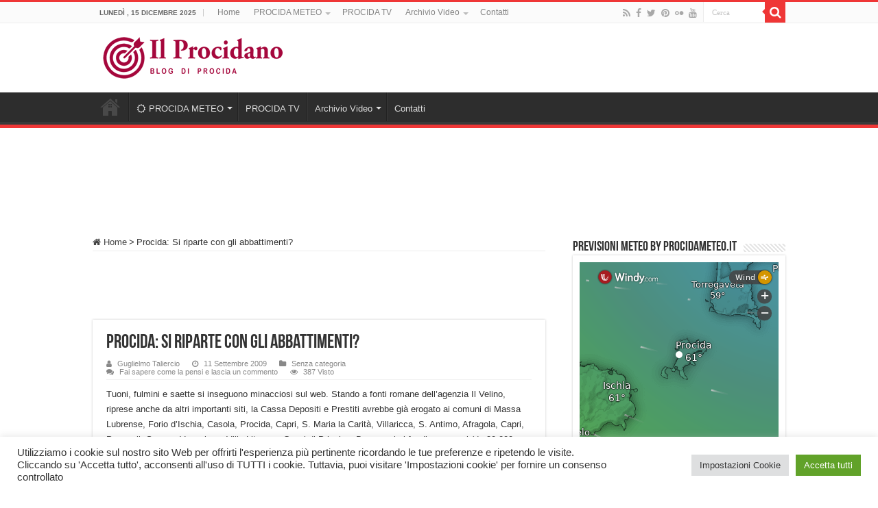

--- FILE ---
content_type: text/html; charset=UTF-8
request_url: https://www.ilprocidano.it/procida-si-riparte-con-gli-abbattimenti/
body_size: 23738
content:
<!DOCTYPE html>
<html lang="it-IT" prefix="og: http://ogp.me/ns#">
<head>
<meta charset="UTF-8" />
<link rel="pingback" href="https://www.ilprocidano.it/xmlrpc.php" />
<meta property="og:title" content="Procida: Si riparte con gli abbattimenti? - Il Procidano"/>
<meta property="og:type" content="article"/>
<meta property="og:description" content="Tuoni, fulmini e saette si inseguono minacciosi sul web. Stando a fonti romane dell'agenzia Il Velin"/>
<meta property="og:url" content="https://www.ilprocidano.it/procida-si-riparte-con-gli-abbattimenti/"/>
<meta property="og:site_name" content="Il Procidano"/>
<meta name='robots' content='index, follow, max-image-preview:large, max-snippet:-1, max-video-preview:-1' />
	<style>img:is([sizes="auto" i], [sizes^="auto," i]) { contain-intrinsic-size: 3000px 1500px }</style>
	
<!-- Start PushCrew Asynchronous Code -->
<script type='text/javascript'>
(function(p,u,s,h) {
    p._pcq = p._pcq || [];
    p._pcq.push(['_currentTime', Date.now()]);
    s = u.createElement('script'); s.type = 'text/javascript'; s.async = true;
    s.src = 'https://cdn.pushcrew.com/js/2e81dead87a06589963cb00f1166e696.js';
    h = u.getElementsByTagName('script')[0]; h.parentNode.insertBefore(s, h);
})(window,document);
</script>
<!-- End PushCrew Asynchronous Code -->

	<!-- This site is optimized with the Yoast SEO plugin v26.6 - https://yoast.com/wordpress/plugins/seo/ -->
	<title>Procida: Si riparte con gli abbattimenti? | Il Procidano</title>
	<meta name="description" content="Il Procidano | Procida: Si riparte con gli abbattimenti?" />
	<link rel="canonical" href="https://www.ilprocidano.it/procida-si-riparte-con-gli-abbattimenti/" />
	<meta property="og:locale" content="it_IT" />
	<meta property="og:type" content="article" />
	<meta property="og:title" content="Procida: Si riparte con gli abbattimenti? | Il Procidano" />
	<meta property="og:description" content="Il Procidano | Procida: Si riparte con gli abbattimenti?" />
	<meta property="og:url" content="https://www.ilprocidano.it/procida-si-riparte-con-gli-abbattimenti/" />
	<meta property="og:site_name" content="Il Procidano" />
	<meta property="article:publisher" content="https://www.facebook.com/ilprocidanoblog" />
	<meta property="article:published_time" content="2009-09-11T17:35:29+00:00" />
	<meta property="og:image" content="https://www.ilprocidano.it/wp-content/uploads/2025/01/home-page-procidano.jpg" />
	<meta property="og:image:width" content="1200" />
	<meta property="og:image:height" content="675" />
	<meta property="og:image:type" content="image/jpeg" />
	<meta name="author" content="Guglielmo Taliercio" />
	<meta name="twitter:card" content="summary_large_image" />
	<meta name="twitter:creator" content="@IlProcidano" />
	<meta name="twitter:site" content="@IlProcidano" />
	<meta name="twitter:label1" content="Scritto da" />
	<meta name="twitter:data1" content="Guglielmo Taliercio" />
	<meta name="twitter:label2" content="Tempo di lettura stimato" />
	<meta name="twitter:data2" content="1 minuto" />
	<script type="application/ld+json" class="yoast-schema-graph">{"@context":"https://schema.org","@graph":[{"@type":"Article","@id":"https://www.ilprocidano.it/procida-si-riparte-con-gli-abbattimenti/#article","isPartOf":{"@id":"https://www.ilprocidano.it/procida-si-riparte-con-gli-abbattimenti/"},"author":{"name":"Guglielmo Taliercio","@id":"https://www.ilprocidano.it/#/schema/person/ed84459c579c87da5f4bf349db2eaeb3"},"headline":"Procida: Si riparte con gli abbattimenti?","datePublished":"2009-09-11T17:35:29+00:00","mainEntityOfPage":{"@id":"https://www.ilprocidano.it/procida-si-riparte-con-gli-abbattimenti/"},"wordCount":132,"commentCount":0,"publisher":{"@id":"https://www.ilprocidano.it/#organization"},"keywords":["Il Procidano"],"inLanguage":"it-IT","potentialAction":[{"@type":"CommentAction","name":"Comment","target":["https://www.ilprocidano.it/procida-si-riparte-con-gli-abbattimenti/#respond"]}]},{"@type":"WebPage","@id":"https://www.ilprocidano.it/procida-si-riparte-con-gli-abbattimenti/","url":"https://www.ilprocidano.it/procida-si-riparte-con-gli-abbattimenti/","name":"Procida: Si riparte con gli abbattimenti? | Il Procidano","isPartOf":{"@id":"https://www.ilprocidano.it/#website"},"datePublished":"2009-09-11T17:35:29+00:00","description":"Il Procidano | Procida: Si riparte con gli abbattimenti?","breadcrumb":{"@id":"https://www.ilprocidano.it/procida-si-riparte-con-gli-abbattimenti/#breadcrumb"},"inLanguage":"it-IT","potentialAction":[{"@type":"ReadAction","target":["https://www.ilprocidano.it/procida-si-riparte-con-gli-abbattimenti/"]}]},{"@type":"BreadcrumbList","@id":"https://www.ilprocidano.it/procida-si-riparte-con-gli-abbattimenti/#breadcrumb","itemListElement":[{"@type":"ListItem","position":1,"name":"Home","item":"https://www.ilprocidano.it/"},{"@type":"ListItem","position":2,"name":"Procida: Si riparte con gli abbattimenti?"}]},{"@type":"WebSite","@id":"https://www.ilprocidano.it/#website","url":"https://www.ilprocidano.it/","name":"Il Procidano","description":"notizie e novità da Procida","publisher":{"@id":"https://www.ilprocidano.it/#organization"},"alternateName":"procida blog","potentialAction":[{"@type":"SearchAction","target":{"@type":"EntryPoint","urlTemplate":"https://www.ilprocidano.it/?s={search_term_string}"},"query-input":{"@type":"PropertyValueSpecification","valueRequired":true,"valueName":"search_term_string"}}],"inLanguage":"it-IT"},{"@type":"Organization","@id":"https://www.ilprocidano.it/#organization","name":"Il Procidano","alternateName":"Procida Blog","url":"https://www.ilprocidano.it/","logo":{"@type":"ImageObject","inLanguage":"it-IT","@id":"https://www.ilprocidano.it/#/schema/logo/image/","url":"https://www.ilprocidano.it/wp-content/uploads/2020/10/logo-il-procidano-amp.jpg","contentUrl":"https://www.ilprocidano.it/wp-content/uploads/2020/10/logo-il-procidano-amp.jpg","width":120,"height":90,"caption":"Il Procidano"},"image":{"@id":"https://www.ilprocidano.it/#/schema/logo/image/"},"sameAs":["https://www.facebook.com/ilprocidanoblog","https://x.com/IlProcidano","https://www.youtube.com/user/procidatv"]},{"@type":"Person","@id":"https://www.ilprocidano.it/#/schema/person/ed84459c579c87da5f4bf349db2eaeb3","name":"Guglielmo Taliercio"}]}</script>
	<!-- / Yoast SEO plugin. -->


<link rel='dns-prefetch' href='//www.googletagmanager.com' />
<link rel='dns-prefetch' href='//pagead2.googlesyndication.com' />
<link rel="alternate" type="application/rss+xml" title="Il Procidano &raquo; Feed" href="https://www.ilprocidano.it/feed/" />
<link rel="alternate" type="application/rss+xml" title="Il Procidano &raquo; Feed dei commenti" href="https://www.ilprocidano.it/comments/feed/" />
<link rel="alternate" type="application/rss+xml" title="Il Procidano &raquo; Procida: Si riparte con gli abbattimenti? Feed dei commenti" href="https://www.ilprocidano.it/procida-si-riparte-con-gli-abbattimenti/feed/" />
<script type="text/javascript">
/* <![CDATA[ */
window._wpemojiSettings = {"baseUrl":"https:\/\/s.w.org\/images\/core\/emoji\/16.0.1\/72x72\/","ext":".png","svgUrl":"https:\/\/s.w.org\/images\/core\/emoji\/16.0.1\/svg\/","svgExt":".svg","source":{"concatemoji":"https:\/\/www.ilprocidano.it\/wp-includes\/js\/wp-emoji-release.min.js"}};
/*! This file is auto-generated */
!function(s,n){var o,i,e;function c(e){try{var t={supportTests:e,timestamp:(new Date).valueOf()};sessionStorage.setItem(o,JSON.stringify(t))}catch(e){}}function p(e,t,n){e.clearRect(0,0,e.canvas.width,e.canvas.height),e.fillText(t,0,0);var t=new Uint32Array(e.getImageData(0,0,e.canvas.width,e.canvas.height).data),a=(e.clearRect(0,0,e.canvas.width,e.canvas.height),e.fillText(n,0,0),new Uint32Array(e.getImageData(0,0,e.canvas.width,e.canvas.height).data));return t.every(function(e,t){return e===a[t]})}function u(e,t){e.clearRect(0,0,e.canvas.width,e.canvas.height),e.fillText(t,0,0);for(var n=e.getImageData(16,16,1,1),a=0;a<n.data.length;a++)if(0!==n.data[a])return!1;return!0}function f(e,t,n,a){switch(t){case"flag":return n(e,"\ud83c\udff3\ufe0f\u200d\u26a7\ufe0f","\ud83c\udff3\ufe0f\u200b\u26a7\ufe0f")?!1:!n(e,"\ud83c\udde8\ud83c\uddf6","\ud83c\udde8\u200b\ud83c\uddf6")&&!n(e,"\ud83c\udff4\udb40\udc67\udb40\udc62\udb40\udc65\udb40\udc6e\udb40\udc67\udb40\udc7f","\ud83c\udff4\u200b\udb40\udc67\u200b\udb40\udc62\u200b\udb40\udc65\u200b\udb40\udc6e\u200b\udb40\udc67\u200b\udb40\udc7f");case"emoji":return!a(e,"\ud83e\udedf")}return!1}function g(e,t,n,a){var r="undefined"!=typeof WorkerGlobalScope&&self instanceof WorkerGlobalScope?new OffscreenCanvas(300,150):s.createElement("canvas"),o=r.getContext("2d",{willReadFrequently:!0}),i=(o.textBaseline="top",o.font="600 32px Arial",{});return e.forEach(function(e){i[e]=t(o,e,n,a)}),i}function t(e){var t=s.createElement("script");t.src=e,t.defer=!0,s.head.appendChild(t)}"undefined"!=typeof Promise&&(o="wpEmojiSettingsSupports",i=["flag","emoji"],n.supports={everything:!0,everythingExceptFlag:!0},e=new Promise(function(e){s.addEventListener("DOMContentLoaded",e,{once:!0})}),new Promise(function(t){var n=function(){try{var e=JSON.parse(sessionStorage.getItem(o));if("object"==typeof e&&"number"==typeof e.timestamp&&(new Date).valueOf()<e.timestamp+604800&&"object"==typeof e.supportTests)return e.supportTests}catch(e){}return null}();if(!n){if("undefined"!=typeof Worker&&"undefined"!=typeof OffscreenCanvas&&"undefined"!=typeof URL&&URL.createObjectURL&&"undefined"!=typeof Blob)try{var e="postMessage("+g.toString()+"("+[JSON.stringify(i),f.toString(),p.toString(),u.toString()].join(",")+"));",a=new Blob([e],{type:"text/javascript"}),r=new Worker(URL.createObjectURL(a),{name:"wpTestEmojiSupports"});return void(r.onmessage=function(e){c(n=e.data),r.terminate(),t(n)})}catch(e){}c(n=g(i,f,p,u))}t(n)}).then(function(e){for(var t in e)n.supports[t]=e[t],n.supports.everything=n.supports.everything&&n.supports[t],"flag"!==t&&(n.supports.everythingExceptFlag=n.supports.everythingExceptFlag&&n.supports[t]);n.supports.everythingExceptFlag=n.supports.everythingExceptFlag&&!n.supports.flag,n.DOMReady=!1,n.readyCallback=function(){n.DOMReady=!0}}).then(function(){return e}).then(function(){var e;n.supports.everything||(n.readyCallback(),(e=n.source||{}).concatemoji?t(e.concatemoji):e.wpemoji&&e.twemoji&&(t(e.twemoji),t(e.wpemoji)))}))}((window,document),window._wpemojiSettings);
/* ]]> */
</script>
<style id='wp-emoji-styles-inline-css' type='text/css'>

	img.wp-smiley, img.emoji {
		display: inline !important;
		border: none !important;
		box-shadow: none !important;
		height: 1em !important;
		width: 1em !important;
		margin: 0 0.07em !important;
		vertical-align: -0.1em !important;
		background: none !important;
		padding: 0 !important;
	}
</style>
<link rel='stylesheet' id='wp-block-library-css' href='https://www.ilprocidano.it/wp-includes/css/dist/block-library/style.min.css' type='text/css' media='all' />
<style id='classic-theme-styles-inline-css' type='text/css'>
/*! This file is auto-generated */
.wp-block-button__link{color:#fff;background-color:#32373c;border-radius:9999px;box-shadow:none;text-decoration:none;padding:calc(.667em + 2px) calc(1.333em + 2px);font-size:1.125em}.wp-block-file__button{background:#32373c;color:#fff;text-decoration:none}
</style>
<style id='global-styles-inline-css' type='text/css'>
:root{--wp--preset--aspect-ratio--square: 1;--wp--preset--aspect-ratio--4-3: 4/3;--wp--preset--aspect-ratio--3-4: 3/4;--wp--preset--aspect-ratio--3-2: 3/2;--wp--preset--aspect-ratio--2-3: 2/3;--wp--preset--aspect-ratio--16-9: 16/9;--wp--preset--aspect-ratio--9-16: 9/16;--wp--preset--color--black: #000000;--wp--preset--color--cyan-bluish-gray: #abb8c3;--wp--preset--color--white: #ffffff;--wp--preset--color--pale-pink: #f78da7;--wp--preset--color--vivid-red: #cf2e2e;--wp--preset--color--luminous-vivid-orange: #ff6900;--wp--preset--color--luminous-vivid-amber: #fcb900;--wp--preset--color--light-green-cyan: #7bdcb5;--wp--preset--color--vivid-green-cyan: #00d084;--wp--preset--color--pale-cyan-blue: #8ed1fc;--wp--preset--color--vivid-cyan-blue: #0693e3;--wp--preset--color--vivid-purple: #9b51e0;--wp--preset--gradient--vivid-cyan-blue-to-vivid-purple: linear-gradient(135deg,rgba(6,147,227,1) 0%,rgb(155,81,224) 100%);--wp--preset--gradient--light-green-cyan-to-vivid-green-cyan: linear-gradient(135deg,rgb(122,220,180) 0%,rgb(0,208,130) 100%);--wp--preset--gradient--luminous-vivid-amber-to-luminous-vivid-orange: linear-gradient(135deg,rgba(252,185,0,1) 0%,rgba(255,105,0,1) 100%);--wp--preset--gradient--luminous-vivid-orange-to-vivid-red: linear-gradient(135deg,rgba(255,105,0,1) 0%,rgb(207,46,46) 100%);--wp--preset--gradient--very-light-gray-to-cyan-bluish-gray: linear-gradient(135deg,rgb(238,238,238) 0%,rgb(169,184,195) 100%);--wp--preset--gradient--cool-to-warm-spectrum: linear-gradient(135deg,rgb(74,234,220) 0%,rgb(151,120,209) 20%,rgb(207,42,186) 40%,rgb(238,44,130) 60%,rgb(251,105,98) 80%,rgb(254,248,76) 100%);--wp--preset--gradient--blush-light-purple: linear-gradient(135deg,rgb(255,206,236) 0%,rgb(152,150,240) 100%);--wp--preset--gradient--blush-bordeaux: linear-gradient(135deg,rgb(254,205,165) 0%,rgb(254,45,45) 50%,rgb(107,0,62) 100%);--wp--preset--gradient--luminous-dusk: linear-gradient(135deg,rgb(255,203,112) 0%,rgb(199,81,192) 50%,rgb(65,88,208) 100%);--wp--preset--gradient--pale-ocean: linear-gradient(135deg,rgb(255,245,203) 0%,rgb(182,227,212) 50%,rgb(51,167,181) 100%);--wp--preset--gradient--electric-grass: linear-gradient(135deg,rgb(202,248,128) 0%,rgb(113,206,126) 100%);--wp--preset--gradient--midnight: linear-gradient(135deg,rgb(2,3,129) 0%,rgb(40,116,252) 100%);--wp--preset--font-size--small: 13px;--wp--preset--font-size--medium: 20px;--wp--preset--font-size--large: 36px;--wp--preset--font-size--x-large: 42px;--wp--preset--spacing--20: 0.44rem;--wp--preset--spacing--30: 0.67rem;--wp--preset--spacing--40: 1rem;--wp--preset--spacing--50: 1.5rem;--wp--preset--spacing--60: 2.25rem;--wp--preset--spacing--70: 3.38rem;--wp--preset--spacing--80: 5.06rem;--wp--preset--shadow--natural: 6px 6px 9px rgba(0, 0, 0, 0.2);--wp--preset--shadow--deep: 12px 12px 50px rgba(0, 0, 0, 0.4);--wp--preset--shadow--sharp: 6px 6px 0px rgba(0, 0, 0, 0.2);--wp--preset--shadow--outlined: 6px 6px 0px -3px rgba(255, 255, 255, 1), 6px 6px rgba(0, 0, 0, 1);--wp--preset--shadow--crisp: 6px 6px 0px rgba(0, 0, 0, 1);}:where(.is-layout-flex){gap: 0.5em;}:where(.is-layout-grid){gap: 0.5em;}body .is-layout-flex{display: flex;}.is-layout-flex{flex-wrap: wrap;align-items: center;}.is-layout-flex > :is(*, div){margin: 0;}body .is-layout-grid{display: grid;}.is-layout-grid > :is(*, div){margin: 0;}:where(.wp-block-columns.is-layout-flex){gap: 2em;}:where(.wp-block-columns.is-layout-grid){gap: 2em;}:where(.wp-block-post-template.is-layout-flex){gap: 1.25em;}:where(.wp-block-post-template.is-layout-grid){gap: 1.25em;}.has-black-color{color: var(--wp--preset--color--black) !important;}.has-cyan-bluish-gray-color{color: var(--wp--preset--color--cyan-bluish-gray) !important;}.has-white-color{color: var(--wp--preset--color--white) !important;}.has-pale-pink-color{color: var(--wp--preset--color--pale-pink) !important;}.has-vivid-red-color{color: var(--wp--preset--color--vivid-red) !important;}.has-luminous-vivid-orange-color{color: var(--wp--preset--color--luminous-vivid-orange) !important;}.has-luminous-vivid-amber-color{color: var(--wp--preset--color--luminous-vivid-amber) !important;}.has-light-green-cyan-color{color: var(--wp--preset--color--light-green-cyan) !important;}.has-vivid-green-cyan-color{color: var(--wp--preset--color--vivid-green-cyan) !important;}.has-pale-cyan-blue-color{color: var(--wp--preset--color--pale-cyan-blue) !important;}.has-vivid-cyan-blue-color{color: var(--wp--preset--color--vivid-cyan-blue) !important;}.has-vivid-purple-color{color: var(--wp--preset--color--vivid-purple) !important;}.has-black-background-color{background-color: var(--wp--preset--color--black) !important;}.has-cyan-bluish-gray-background-color{background-color: var(--wp--preset--color--cyan-bluish-gray) !important;}.has-white-background-color{background-color: var(--wp--preset--color--white) !important;}.has-pale-pink-background-color{background-color: var(--wp--preset--color--pale-pink) !important;}.has-vivid-red-background-color{background-color: var(--wp--preset--color--vivid-red) !important;}.has-luminous-vivid-orange-background-color{background-color: var(--wp--preset--color--luminous-vivid-orange) !important;}.has-luminous-vivid-amber-background-color{background-color: var(--wp--preset--color--luminous-vivid-amber) !important;}.has-light-green-cyan-background-color{background-color: var(--wp--preset--color--light-green-cyan) !important;}.has-vivid-green-cyan-background-color{background-color: var(--wp--preset--color--vivid-green-cyan) !important;}.has-pale-cyan-blue-background-color{background-color: var(--wp--preset--color--pale-cyan-blue) !important;}.has-vivid-cyan-blue-background-color{background-color: var(--wp--preset--color--vivid-cyan-blue) !important;}.has-vivid-purple-background-color{background-color: var(--wp--preset--color--vivid-purple) !important;}.has-black-border-color{border-color: var(--wp--preset--color--black) !important;}.has-cyan-bluish-gray-border-color{border-color: var(--wp--preset--color--cyan-bluish-gray) !important;}.has-white-border-color{border-color: var(--wp--preset--color--white) !important;}.has-pale-pink-border-color{border-color: var(--wp--preset--color--pale-pink) !important;}.has-vivid-red-border-color{border-color: var(--wp--preset--color--vivid-red) !important;}.has-luminous-vivid-orange-border-color{border-color: var(--wp--preset--color--luminous-vivid-orange) !important;}.has-luminous-vivid-amber-border-color{border-color: var(--wp--preset--color--luminous-vivid-amber) !important;}.has-light-green-cyan-border-color{border-color: var(--wp--preset--color--light-green-cyan) !important;}.has-vivid-green-cyan-border-color{border-color: var(--wp--preset--color--vivid-green-cyan) !important;}.has-pale-cyan-blue-border-color{border-color: var(--wp--preset--color--pale-cyan-blue) !important;}.has-vivid-cyan-blue-border-color{border-color: var(--wp--preset--color--vivid-cyan-blue) !important;}.has-vivid-purple-border-color{border-color: var(--wp--preset--color--vivid-purple) !important;}.has-vivid-cyan-blue-to-vivid-purple-gradient-background{background: var(--wp--preset--gradient--vivid-cyan-blue-to-vivid-purple) !important;}.has-light-green-cyan-to-vivid-green-cyan-gradient-background{background: var(--wp--preset--gradient--light-green-cyan-to-vivid-green-cyan) !important;}.has-luminous-vivid-amber-to-luminous-vivid-orange-gradient-background{background: var(--wp--preset--gradient--luminous-vivid-amber-to-luminous-vivid-orange) !important;}.has-luminous-vivid-orange-to-vivid-red-gradient-background{background: var(--wp--preset--gradient--luminous-vivid-orange-to-vivid-red) !important;}.has-very-light-gray-to-cyan-bluish-gray-gradient-background{background: var(--wp--preset--gradient--very-light-gray-to-cyan-bluish-gray) !important;}.has-cool-to-warm-spectrum-gradient-background{background: var(--wp--preset--gradient--cool-to-warm-spectrum) !important;}.has-blush-light-purple-gradient-background{background: var(--wp--preset--gradient--blush-light-purple) !important;}.has-blush-bordeaux-gradient-background{background: var(--wp--preset--gradient--blush-bordeaux) !important;}.has-luminous-dusk-gradient-background{background: var(--wp--preset--gradient--luminous-dusk) !important;}.has-pale-ocean-gradient-background{background: var(--wp--preset--gradient--pale-ocean) !important;}.has-electric-grass-gradient-background{background: var(--wp--preset--gradient--electric-grass) !important;}.has-midnight-gradient-background{background: var(--wp--preset--gradient--midnight) !important;}.has-small-font-size{font-size: var(--wp--preset--font-size--small) !important;}.has-medium-font-size{font-size: var(--wp--preset--font-size--medium) !important;}.has-large-font-size{font-size: var(--wp--preset--font-size--large) !important;}.has-x-large-font-size{font-size: var(--wp--preset--font-size--x-large) !important;}
:where(.wp-block-post-template.is-layout-flex){gap: 1.25em;}:where(.wp-block-post-template.is-layout-grid){gap: 1.25em;}
:where(.wp-block-columns.is-layout-flex){gap: 2em;}:where(.wp-block-columns.is-layout-grid){gap: 2em;}
:root :where(.wp-block-pullquote){font-size: 1.5em;line-height: 1.6;}
</style>
<link rel='stylesheet' id='cookie-law-info-css' href='https://www.ilprocidano.it/wp-content/plugins/cookie-law-info/legacy/public/css/cookie-law-info-public.css' type='text/css' media='all' />
<link rel='stylesheet' id='cookie-law-info-gdpr-css' href='https://www.ilprocidano.it/wp-content/plugins/cookie-law-info/legacy/public/css/cookie-law-info-gdpr.css' type='text/css' media='all' />
<link rel='stylesheet' id='wpdm-fonticon-css' href='https://www.ilprocidano.it/wp-content/plugins/download-manager/assets/wpdm-iconfont/css/wpdm-icons.css' type='text/css' media='all' />
<link rel='stylesheet' id='wpdm-front-css' href='https://www.ilprocidano.it/wp-content/plugins/download-manager/assets/css/front.min.css' type='text/css' media='all' />
<link rel='stylesheet' id='tie-style-css' href='https://www.ilprocidano.it/wp-content/themes/sahifa/style.css' type='text/css' media='all' />
<link rel='stylesheet' id='tie-ilightbox-skin-css' href='https://www.ilprocidano.it/wp-content/themes/sahifa/css/ilightbox/dark-skin/skin.css' type='text/css' media='all' />
<script type="text/javascript" src="https://www.ilprocidano.it/wp-includes/js/jquery/jquery.min.js" id="jquery-core-js"></script>
<script type="text/javascript" src="https://www.ilprocidano.it/wp-includes/js/jquery/jquery-migrate.min.js" id="jquery-migrate-js"></script>
<script type="text/javascript" id="cookie-law-info-js-extra">
/* <![CDATA[ */
var Cli_Data = {"nn_cookie_ids":["d","__gads","CONSENT","u","uid","na_tc","na_id","ouid","na_rn","na_sr","na_srp","na_sc_e","__utma","__utmb","__utmc","__utmz","__utmt","KADUSERCOOKIE","ab","pxrc","rlas3","CMST","CMPRO","yt.innertube::requests","_wingify_pc_uuid","wingify_donot_track_actions","PHPSESSID","CookieLawInfoConsent","cookielawinfo-checkbox-advertisement","YSC","VISITOR_INFO1_LIVE","test_cookie","IDE","yt-remote-device-id","__wpdm_client","yt.innertube::nextId","yt-remote-connected-devices","DSID","id","mdata","ov","KTPCACOOKIE","mc","CMID","CMPS"],"cookielist":[],"non_necessary_cookies":{"necessary":["PHPSESSID","CookieLawInfoConsent"],"functional":["na_tc","na_id","ouid","na_rn","na_sr","na_srp","na_sc_e"],"performance":["__utma","__utmb","__utmc","__utmz","__utmt","d"],"analytics":["__gads","CONSENT","u","uid"],"advertisement":["ov","ab","pxrc","rlas3","CMST","CMPRO","KADUSERCOOKIE","CMPS","CMID","mc","KTPCACOOKIE","YSC","mdata","id","DSID","yt-remote-connected-devices","yt.innertube::nextId","yt.innertube::requests","yt-remote-device-id","IDE","test_cookie","VISITOR_INFO1_LIVE"],"others":["__wpdm_client","_wingify_pc_uuid","wingify_donot_track_actions"]},"ccpaEnabled":"","ccpaRegionBased":"","ccpaBarEnabled":"","strictlyEnabled":["necessary","obligatoire"],"ccpaType":"gdpr","js_blocking":"1","custom_integration":"","triggerDomRefresh":"","secure_cookies":""};
var cli_cookiebar_settings = {"animate_speed_hide":"500","animate_speed_show":"500","background":"#FFF","border":"#b1a6a6c2","border_on":"","button_1_button_colour":"#61a229","button_1_button_hover":"#4e8221","button_1_link_colour":"#fff","button_1_as_button":"1","button_1_new_win":"","button_2_button_colour":"#333","button_2_button_hover":"#292929","button_2_link_colour":"#444","button_2_as_button":"","button_2_hidebar":"","button_3_button_colour":"#dedfe0","button_3_button_hover":"#b2b2b3","button_3_link_colour":"#333333","button_3_as_button":"1","button_3_new_win":"","button_4_button_colour":"#dedfe0","button_4_button_hover":"#b2b2b3","button_4_link_colour":"#333333","button_4_as_button":"1","button_7_button_colour":"#61a229","button_7_button_hover":"#4e8221","button_7_link_colour":"#fff","button_7_as_button":"1","button_7_new_win":"","font_family":"inherit","header_fix":"","notify_animate_hide":"1","notify_animate_show":"","notify_div_id":"#cookie-law-info-bar","notify_position_horizontal":"right","notify_position_vertical":"bottom","scroll_close":"","scroll_close_reload":"","accept_close_reload":"","reject_close_reload":"","showagain_tab":"","showagain_background":"#fff","showagain_border":"#000","showagain_div_id":"#cookie-law-info-again","showagain_x_position":"100px","text":"#333333","show_once_yn":"","show_once":"10000","logging_on":"","as_popup":"","popup_overlay":"1","bar_heading_text":"","cookie_bar_as":"banner","popup_showagain_position":"bottom-right","widget_position":"left"};
var log_object = {"ajax_url":"https:\/\/www.ilprocidano.it\/wp-admin\/admin-ajax.php"};
/* ]]> */
</script>
<script type="text/javascript" src="https://www.ilprocidano.it/wp-content/plugins/cookie-law-info/legacy/public/js/cookie-law-info-public.js" id="cookie-law-info-js"></script>
<script type="text/javascript" src="https://www.ilprocidano.it/wp-content/plugins/download-manager/assets/js/wpdm.min.js" id="wpdm-frontend-js-js"></script>
<script type="text/javascript" id="wpdm-frontjs-js-extra">
/* <![CDATA[ */
var wpdm_url = {"home":"https:\/\/www.ilprocidano.it\/","site":"https:\/\/www.ilprocidano.it\/","ajax":"https:\/\/www.ilprocidano.it\/wp-admin\/admin-ajax.php"};
var wpdm_js = {"spinner":"<i class=\"wpdm-icon wpdm-sun wpdm-spin\"><\/i>","client_id":"299b8cf6c0a8c4748983892960ff0f1f"};
var wpdm_strings = {"pass_var":"Password verificata!","pass_var_q":"Fai clic sul seguente pulsante per avviare il download.","start_dl":"Avvia download"};
/* ]]> */
</script>
<script type="text/javascript" src="https://www.ilprocidano.it/wp-content/plugins/download-manager/assets/js/front.min.js" id="wpdm-frontjs-js"></script>

<!-- Snippet del tag Google (gtag.js) aggiunto da Site Kit -->
<!-- Snippet Google Analytics aggiunto da Site Kit -->
<script type="text/javascript" src="https://www.googletagmanager.com/gtag/js?id=GT-K4Z6T7V" id="google_gtagjs-js" async></script>
<script type="text/javascript" id="google_gtagjs-js-after">
/* <![CDATA[ */
window.dataLayer = window.dataLayer || [];function gtag(){dataLayer.push(arguments);}
gtag("set","linker",{"domains":["www.ilprocidano.it"]});
gtag("js", new Date());
gtag("set", "developer_id.dZTNiMT", true);
gtag("config", "GT-K4Z6T7V", {"googlesitekit_post_type":"post","googlesitekit_post_date":"20090911"});
/* ]]> */
</script>
<link rel="https://api.w.org/" href="https://www.ilprocidano.it/wp-json/" /><link rel="alternate" title="JSON" type="application/json" href="https://www.ilprocidano.it/wp-json/wp/v2/posts/3746" /><link rel="EditURI" type="application/rsd+xml" title="RSD" href="https://www.ilprocidano.it/xmlrpc.php?rsd" />
<meta name="generator" content="WordPress 6.8.3" />
<link rel='shortlink' href='https://www.ilprocidano.it/?p=3746' />
<link rel="alternate" title="oEmbed (JSON)" type="application/json+oembed" href="https://www.ilprocidano.it/wp-json/oembed/1.0/embed?url=https%3A%2F%2Fwww.ilprocidano.it%2Fprocida-si-riparte-con-gli-abbattimenti%2F" />
<link rel="alternate" title="oEmbed (XML)" type="text/xml+oembed" href="https://www.ilprocidano.it/wp-json/oembed/1.0/embed?url=https%3A%2F%2Fwww.ilprocidano.it%2Fprocida-si-riparte-con-gli-abbattimenti%2F&#038;format=xml" />
<meta name="generator" content="Site Kit by Google 1.167.0" /><link rel="shortcut icon" href="https://www.ilprocidano.it/wp-content/uploads/2014/01/favicon.ico" title="Favicon" />
<!--[if IE]>
<script type="text/javascript">jQuery(document).ready(function (){ jQuery(".menu-item").has("ul").children("a").attr("aria-haspopup", "true");});</script>
<![endif]-->
<!--[if lt IE 9]>
<script src="https://www.ilprocidano.it/wp-content/themes/sahifa/js/html5.js"></script>
<script src="https://www.ilprocidano.it/wp-content/themes/sahifa/js/selectivizr-min.js"></script>
<![endif]-->
<!--[if IE 9]>
<link rel="stylesheet" type="text/css" media="all" href="https://www.ilprocidano.it/wp-content/themes/sahifa/css/ie9.css" />
<![endif]-->
<!--[if IE 8]>
<link rel="stylesheet" type="text/css" media="all" href="https://www.ilprocidano.it/wp-content/themes/sahifa/css/ie8.css" />
<![endif]-->
<!--[if IE 7]>
<link rel="stylesheet" type="text/css" media="all" href="https://www.ilprocidano.it/wp-content/themes/sahifa/css/ie7.css" />
<![endif]-->

<meta http-equiv="X-UA-Compatible" content="IE=edge,chrome=1" />
<meta name="viewport" content="width=device-width, initial-scale=1.0" />
<link rel="apple-touch-icon" sizes="144x144" href="https://www.ilprocidano.it/wp-content/uploads/2014/01/favicon.ico" />
<link rel="apple-touch-icon" sizes="120x120" href="https://www.ilprocidano.it/wp-content/uploads/2014/01/favicon.ico" />
<link rel="apple-touch-icon" sizes="72x72" href="https://www.ilprocidano.it/wp-content/uploads/2014/01/favicon.ico" />
<link rel="apple-touch-icon" href="https://www.ilprocidano.it/wp-content/uploads/2014/01/favicon.ico" />

<meta property="fb:app_id" content="425843327439936">

<script type="text/javascript">

  var _gaq = _gaq || [];
  _gaq.push(['_setAccount', 'UA-31315683-2']);
  _gaq.push(['_trackPageview']);

  (function() {
    var ga = document.createElement('script'); ga.type = 'text/javascript'; ga.async = true;
    ga.src = ('https:' == document.location.protocol ? 'https://ssl' : 'http://www') + '.google-analytics.com/ga.js';
    var s = document.getElementsByTagName('script')[0]; s.parentNode.insertBefore(ga, s);
  })();

</script>

<script async src="//pagead2.googlesyndication.com/pagead/js/adsbygoogle.js"></script>
<script>
  (adsbygoogle = window.adsbygoogle || []).push({
    google_ad_client: "ca-pub-9131807506114819",
    enable_page_level_ads: true
  });
</script>

<script type="text/javascript">
    (function(p,u,s,h){
        p._pcq=p._pcq||[];
        p._pcq.push(['_currentTime',Date.now()]);
        s=u.createElement('script');
        s.type='text/javascript';
        s.async=true;
        s.src='https://cdn.pushcrew.com/js/2e81dead87a06589963cb00f1166e696.js';
        h=u.getElementsByTagName('script')[0];
        h.parentNode.insertBefore(s,h);
    })(window,document);
</script>

<style type="text/css" media="screen">

body{
	font-family: Verdana, Geneva, sans-serif;
}
#main-nav,
.cat-box-content,
#sidebar .widget-container,
.post-listing,
#commentform {
	border-bottom-color: #ef3636;
}

.search-block .search-button,
#topcontrol,
#main-nav ul li.current-menu-item a,
#main-nav ul li.current-menu-item a:hover,
#main-nav ul li.current_page_parent a,
#main-nav ul li.current_page_parent a:hover,
#main-nav ul li.current-menu-parent a,
#main-nav ul li.current-menu-parent a:hover,
#main-nav ul li.current-page-ancestor a,
#main-nav ul li.current-page-ancestor a:hover,
.pagination span.current,
.share-post span.share-text,
.flex-control-paging li a.flex-active,
.ei-slider-thumbs li.ei-slider-element,
.review-percentage .review-item span span,
.review-final-score,
.button,
a.button,
a.more-link,
#main-content input[type="submit"],
.form-submit #submit,
#login-form .login-button,
.widget-feedburner .feedburner-subscribe,
input[type="submit"],
#buddypress button,
#buddypress a.button,
#buddypress input[type=submit],
#buddypress input[type=reset],
#buddypress ul.button-nav li a,
#buddypress div.generic-button a,
#buddypress .comment-reply-link,
#buddypress div.item-list-tabs ul li a span,
#buddypress div.item-list-tabs ul li.selected a,
#buddypress div.item-list-tabs ul li.current a,
#buddypress #members-directory-form div.item-list-tabs ul li.selected span,
#members-list-options a.selected,
#groups-list-options a.selected,
body.dark-skin #buddypress div.item-list-tabs ul li a span,
body.dark-skin #buddypress div.item-list-tabs ul li.selected a,
body.dark-skin #buddypress div.item-list-tabs ul li.current a,
body.dark-skin #members-list-options a.selected,
body.dark-skin #groups-list-options a.selected,
.search-block-large .search-button,
#featured-posts .flex-next:hover,
#featured-posts .flex-prev:hover,
a.tie-cart span.shooping-count,
.woocommerce span.onsale,
.woocommerce-page span.onsale ,
.woocommerce .widget_price_filter .ui-slider .ui-slider-handle,
.woocommerce-page .widget_price_filter .ui-slider .ui-slider-handle,
#check-also-close,
a.post-slideshow-next,
a.post-slideshow-prev,
.widget_price_filter .ui-slider .ui-slider-handle,
.quantity .minus:hover,
.quantity .plus:hover,
.mejs-container .mejs-controls .mejs-time-rail .mejs-time-current,
#reading-position-indicator  {
	background-color:#ef3636;
}

::-webkit-scrollbar-thumb{
	background-color:#ef3636 !important;
}

#theme-footer,
#theme-header,
.top-nav ul li.current-menu-item:before,
#main-nav .menu-sub-content ,
#main-nav ul ul,
#check-also-box {
	border-top-color: #ef3636;
}

.search-block:after {
	border-right-color:#ef3636;
}

body.rtl .search-block:after {
	border-left-color:#ef3636;
}

#main-nav ul > li.menu-item-has-children:hover > a:after,
#main-nav ul > li.mega-menu:hover > a:after {
	border-color:transparent transparent #ef3636;
}

.widget.timeline-posts li a:hover,
.widget.timeline-posts li a:hover span.tie-date {
	color: #ef3636;
}

.widget.timeline-posts li a:hover span.tie-date:before {
	background: #ef3636;
	border-color: #ef3636;
}

#order_review,
#order_review_heading {
	border-color: #ef3636;
}

		body {
					background-color: #ffffff !important;
					background-image : url(https://www.ilprocidano.it/wp-content/themes/sahifa/images/patterns/body-bg5.png);
					background-position: top center;
		}
		
body.single .post .entry a, body.page .post .entry a {
	color: #0a2aa8;
}
		
body.single .post .entry a:hover, body.page .post .entry a:hover {
	color: #00a8e0;
	text-decoration: none;
}
		
</style>

		<script type="text/javascript">
			/* <![CDATA[ */
				var sf_position = '0';
				var sf_templates = "<a href=\"{search_url_escaped}\">Guarda tutti i risultati<\/a>";
				var sf_input = '.search-live';
				jQuery(document).ready(function(){
					jQuery(sf_input).ajaxyLiveSearch({"expand":false,"searchUrl":"https:\/\/www.ilprocidano.it\/?s=%s","text":"Search","delay":500,"iwidth":180,"width":315,"ajaxUrl":"https:\/\/www.ilprocidano.it\/wp-admin\/admin-ajax.php","rtl":0});
					jQuery(".live-search_ajaxy-selective-input").keyup(function() {
						var width = jQuery(this).val().length * 8;
						if(width < 50) {
							width = 50;
						}
						jQuery(this).width(width);
					});
					jQuery(".live-search_ajaxy-selective-search").click(function() {
						jQuery(this).find(".live-search_ajaxy-selective-input").focus();
					});
					jQuery(".live-search_ajaxy-selective-close").click(function() {
						jQuery(this).parent().remove();
					});
				});
			/* ]]> */
		</script>
		
<!-- Meta tag Google AdSense aggiunti da Site Kit -->
<meta name="google-adsense-platform-account" content="ca-host-pub-2644536267352236">
<meta name="google-adsense-platform-domain" content="sitekit.withgoogle.com">
<!-- Fine dei meta tag Google AdSense aggiunti da Site Kit -->

<!-- Snippet Google AdSense aggiunto da Site Kit -->
<script type="text/javascript" async="async" src="https://pagead2.googlesyndication.com/pagead/js/adsbygoogle.js?client=ca-pub-9131807506114819&amp;host=ca-host-pub-2644536267352236" crossorigin="anonymous"></script>

<!-- Termina lo snippet Google AdSense aggiunto da Site Kit -->
		<style type="text/css" id="wp-custom-css">
			POST /IndexNow HTTP/1.1
                    Content-Type: application/json; charset=utf-8
                    Host: api.indexnow.org
                    {
                      "host": "www.example.org",
                      "key": "300895f1ac88443886f01fecddf2939c",
                      "keyLocation": "https://www.example.org/300895f1ac88443886f01fecddf2939c.txt",
                      "urlList": [
                          "https://www.example.org/url1",
                          "https://www.example.org/folder/url2",
                          "https://www.example.org/url3"
                          ]
                    }		</style>
		<meta name="generator" content="WordPress Download Manager 3.3.36" />
                <style>
        /* WPDM Link Template Styles */        </style>
                <style>

            :root {
                --color-primary: #4a8eff;
                --color-primary-rgb: 74, 142, 255;
                --color-primary-hover: #5998ff;
                --color-primary-active: #3281ff;
                --clr-sec: #6c757d;
                --clr-sec-rgb: 108, 117, 125;
                --clr-sec-hover: #6c757d;
                --clr-sec-active: #6c757d;
                --color-secondary: #6c757d;
                --color-secondary-rgb: 108, 117, 125;
                --color-secondary-hover: #6c757d;
                --color-secondary-active: #6c757d;
                --color-success: #018e11;
                --color-success-rgb: 1, 142, 17;
                --color-success-hover: #0aad01;
                --color-success-active: #0c8c01;
                --color-info: #2CA8FF;
                --color-info-rgb: 44, 168, 255;
                --color-info-hover: #2CA8FF;
                --color-info-active: #2CA8FF;
                --color-warning: #FFB236;
                --color-warning-rgb: 255, 178, 54;
                --color-warning-hover: #FFB236;
                --color-warning-active: #FFB236;
                --color-danger: #ff5062;
                --color-danger-rgb: 255, 80, 98;
                --color-danger-hover: #ff5062;
                --color-danger-active: #ff5062;
                --color-green: #30b570;
                --color-blue: #0073ff;
                --color-purple: #8557D3;
                --color-red: #ff5062;
                --color-muted: rgba(69, 89, 122, 0.6);
                --wpdm-font: "Sen", -apple-system, BlinkMacSystemFont, "Segoe UI", Roboto, Helvetica, Arial, sans-serif, "Apple Color Emoji", "Segoe UI Emoji", "Segoe UI Symbol";
            }

            .wpdm-download-link.btn.btn-primary {
                border-radius: 4px;
            }


        </style>
        </head>
<body id="top" class="wp-singular post-template-default single single-post postid-3746 single-format-standard wp-theme-sahifa lazy-enabled">

<div class="wrapper-outer">

	<div class="background-cover"></div>

	<aside id="slide-out">

			<div class="search-mobile">
			<form method="get" id="searchform-mobile" action="https://www.ilprocidano.it/">
				<button class="search-button" type="submit" value="Cerca"><i class="fa fa-search"></i></button>
				<input type="text" id="s-mobile" name="s" title="Cerca" value="Cerca" onfocus="if (this.value == 'Cerca') {this.value = '';}" onblur="if (this.value == '') {this.value = 'Cerca';}"  />
			</form>
		</div><!-- .search-mobile /-->
	
	
		<div id="mobile-menu" ></div>
	</aside><!-- #slide-out /-->

		<div id="wrapper" class="wide-layout">
		<div class="inner-wrapper">

		<header id="theme-header" class="theme-header">
						<div id="top-nav" class="top-nav">
				<div class="container">

							<span class="today-date">lunedì ,  15  Dicembre 2025</span>
				<div class="top-menu"><ul id="menu-procida-tv" class="menu"><li id="menu-item-39579" class="menu-item menu-item-type-custom menu-item-object-custom menu-item-home menu-item-39579"><a href="https://www.ilprocidano.it">Home</a></li>
<li id="menu-item-30084" class="menu-item menu-item-type-custom menu-item-object-custom menu-item-has-children menu-item-30084"><a href="http://www.procidameteo.it" title="new">PROCIDA METEO</a>
<ul class="sub-menu">
	<li id="menu-item-33977" class="menu-item menu-item-type-custom menu-item-object-custom menu-item-33977"><a href="https://www.procidameteo.it/gauges.htm">Strumenti meteo</a></li>
	<li id="menu-item-33976" class="menu-item menu-item-type-custom menu-item-object-custom menu-item-33976"><a href="http://www.procidameteo.it/webcam-procida-marina-grande.php">Traffico marino</a></li>
	<li id="menu-item-33975" class="menu-item menu-item-type-custom menu-item-object-custom menu-item-33975"><a href="https://www.procidameteo.it/webcam-porto-marina-corricella-di-procida">Webcam</a></li>
</ul>
</li>
<li id="menu-item-29727" class="menu-item menu-item-type-custom menu-item-object-custom menu-item-29727"><a target="_blank" href="http://www.procida.tv">PROCIDA TV</a></li>
<li id="menu-item-29948" class="menu-item menu-item-type-custom menu-item-object-custom menu-item-has-children menu-item-29948"><a href="http://www.youtube.com/procidatv">Archivio Video</a>
<ul class="sub-menu">
	<li id="menu-item-32283" class="menu-item menu-item-type-post_type menu-item-object-page menu-item-32283"><a href="https://www.ilprocidano.it/le-gallerie-fotografiche-del-procidano/">Gallerie foto</a></li>
</ul>
</li>
<li id="menu-item-30558" class="menu-item menu-item-type-post_type menu-item-object-page menu-item-30558"><a href="https://www.ilprocidano.it/contattaci/">Contatti</a></li>
</ul></div>
						<div class="search-block">
						<form method="get" id="searchform-header" action="https://www.ilprocidano.it/">
							<button class="search-button" type="submit" value="Cerca"><i class="fa fa-search"></i></button>
							<input class="search-live" type="text" id="s-header" name="s" title="Cerca" value="Cerca" onfocus="if (this.value == 'Cerca') {this.value = '';}" onblur="if (this.value == '') {this.value = 'Cerca';}"  />
						</form>
					</div><!-- .search-block /-->
			<div class="social-icons">
		<a class="ttip-none" title="Rss" href="https://www.ilprocidano.it/feed/" target="_blank"><i class="fa fa-rss"></i></a><a class="ttip-none" title="Facebook" href="https://www.facebook.com/ilprocidanoblog" target="_blank"><i class="fa fa-facebook"></i></a><a class="ttip-none" title="Twitter" href="https://twitter.com/IlProcidano" target="_blank"><i class="fa fa-twitter"></i></a><a class="ttip-none" title="Pinterest" href="http://pinterest.com/madmaxpro" target="_blank"><i class="fa fa-pinterest"></i></a><a class="ttip-none" title="Flickr" href="http://www.flickr.com/photos/ilprocidano" target="_blank"><i class="tieicon-flickr"></i></a><a class="ttip-none" title="Youtube" href="https://www.youtube.com/user/procidatv/" target="_blank"><i class="fa fa-youtube"></i></a>
			</div>

	
	
				</div><!-- .container /-->
			</div><!-- .top-menu /-->
			
		<div class="header-content">

					<a id="slide-out-open" class="slide-out-open" href="#"><span></span></a>
		
			<div class="logo">
			<h2>								<a title="Il Procidano" href="https://www.ilprocidano.it/">
					<img src="https://www.ilprocidano.it/wp-content/uploads/2025/04/logo-il-procidano.png" alt="Il Procidano"  /><strong>Il Procidano notizie e novità da Procida</strong>
				</a>
			</h2>			</div><!-- .logo /-->
			<div class="e3lan e3lan-top">			<script async src="//pagead2.googlesyndication.com/pagead/js/adsbygoogle.js"></script> <script> (adsbygoogle = window.adsbygoogle || []).push({ google_ad_client: "ca-pub-9131807506114819", enable_page_level_ads: true }); </script>				</div>			<div class="clear"></div>

		</div>
													<nav id="main-nav">
				<div class="container">

				
					<div class="main-menu"><ul id="menu-procida-tv-1" class="menu"><li class="menu-item menu-item-type-custom menu-item-object-custom menu-item-home menu-item-39579"><a href="https://www.ilprocidano.it">Home</a></li>
<li class="menu-item menu-item-type-custom menu-item-object-custom menu-item-has-children menu-item-30084 mega-menu mega-links mega-links-2col "><a title="new" href="http://www.procidameteo.it"><i class="fa fa-sun-o"></i>PROCIDA METEO</a>
<div class="mega-menu-block menu-sub-content">

<ul class="sub-menu-columns">
	<li class="menu-item menu-item-type-custom menu-item-object-custom menu-item-33977 mega-link-column "><a class="mega-links-head"  href="https://www.procidameteo.it/gauges.htm"><i class="fa fa-line-chart"></i>Strumenti meteo</a></li>
	<li class="menu-item menu-item-type-custom menu-item-object-custom menu-item-33976 mega-link-column "><a class="mega-links-head"  href="http://www.procidameteo.it/webcam-procida-marina-grande.php"><i class="fa fa-ship"></i>Traffico marino</a></li>
	<li class="menu-item menu-item-type-custom menu-item-object-custom menu-item-33975 mega-link-column "><a class="mega-links-head"  href="https://www.procidameteo.it/webcam-porto-marina-corricella-di-procida"><i class="fa fa-camera-retro"></i>Webcam</a></li>
</ul>

<div class="mega-menu-content">

</div><!-- .mega-menu-content --> 
</div><!-- .mega-menu-block --> 
</li>
<li class="menu-item menu-item-type-custom menu-item-object-custom menu-item-29727"><a target="_blank" href="http://www.procida.tv">PROCIDA TV</a></li>
<li class="menu-item menu-item-type-custom menu-item-object-custom menu-item-has-children menu-item-29948"><a href="http://www.youtube.com/procidatv">Archivio Video</a>
<ul class="sub-menu menu-sub-content">
	<li class="menu-item menu-item-type-post_type menu-item-object-page menu-item-32283"><a href="https://www.ilprocidano.it/le-gallerie-fotografiche-del-procidano/">Gallerie foto</a></li>
</ul>
</li>
<li class="menu-item menu-item-type-post_type menu-item-object-page menu-item-30558"><a href="https://www.ilprocidano.it/contattaci/">Contatti</a></li>
</ul></div>					
					
				</div>
			</nav><!-- .main-nav /-->
					</header><!-- #header /-->

	
	<div class="e3lan e3lan-below_header">		<script type="text/javascript">
			var adWidth = jQuery(document).width();
			google_ad_client = "pub-9131807506114819";
			if ( adWidth >= 768 ) {
			  google_ad_slot	= "6905732515";
			  google_ad_width	= 728;
			  google_ad_height 	= 90;
			} else  if ( adWidth >= 468 ) {
			  google_ad_slot	= "6905732515";
			  google_ad_width 	= 468;
			  google_ad_height 	= 60;
			}else {
			  google_ad_slot 	= "7407516115";
			  google_ad_width 	= 320;
			  google_ad_height 	= 100;
			}
		</script>

		<script src="https://pagead2.googlesyndication.com/pagead/show_ads.js"></script>
				</div>
	<div id="main-content" class="container">

	
	
	
	
	
	<div class="content">

		
		<nav id="crumbs"><a href="https://www.ilprocidano.it/"><span class="fa fa-home" aria-hidden="true"></span> Home</a><span class="delimiter">&gt;</span><span class="current">Procida: Si riparte con gli abbattimenti?</span></nav><script type="application/ld+json">{"@context":"http:\/\/schema.org","@type":"BreadcrumbList","@id":"#Breadcrumb","itemListElement":[{"@type":"ListItem","position":1,"item":{"name":"Home","@id":"https:\/\/www.ilprocidano.it\/"}}]}</script>
		

		<div class="e3lan e3lan-post">		<script type="text/javascript">
			var adWidth = jQuery(document).width();
			google_ad_client = "pub-9131807506114819";
			 if ( adWidth >= 468 ) {
			  google_ad_slot	= "6905732515";
			  google_ad_width 	= 468;
			  google_ad_height 	= 60;
			}else {
			  google_ad_slot 	= "7407516115";
			  google_ad_width 	= 300;
			  google_ad_height 	= 250;
			}
		</script>

		<script src="https://pagead2.googlesyndication.com/pagead/show_ads.js"></script>
				</div>
		<article class="post-listing post-3746 post type-post status-publish format-standard  tag-nessuna_categoria" id="the-post">
			
			<div class="single-post-thumb">
					</div>
	
		


			<div class="post-inner">

							<h1 class="name post-title entry-title"><span itemprop="name">Procida: Si riparte con gli abbattimenti?</span></h1>

						
<p class="post-meta">
		
	<span class="post-meta-author"><i class="fa fa-user"></i><a href="https://www.ilprocidano.it/author/guglielmo-taliercio/" title="">Guglielmo Taliercio </a></span>
	
		
	<span class="tie-date"><i class="fa fa-clock-o"></i>11 Settembre 2009</span>	
	<span class="post-cats"><i class="fa fa-folder"></i>Senza categoria</span>
	
	<span class="post-comments"><i class="fa fa-comments"></i><a href="https://www.ilprocidano.it/procida-si-riparte-con-gli-abbattimenti/#respond">Fai sapere come la pensi e lascia un commento</a></span>
<span class="post-views"><i class="fa fa-eye"></i>387 Visto</span> </p>
<div class="clear"></div>
			
				<div class="entry">
					
					
					<p>Tuoni, fulmini e saette si inseguono minacciosi sul web. Stando a fonti romane dell&#8217;agenzia Il Velino, riprese anche da altri importanti siti, la Cassa Depositi e Prestiti avrebbe già erogato ai comuni di Massa Lubrense, Forio d&#8217;Ischia, Casola, Procida, Capri, S. Maria la Carità, Villaricca, S. Antimo, Afragola, Capri, Pozzuoli, Somma Vesuviana, Villa Literno e Casal di Principe, Boscoreale i fondi necessari (da 30.000 a 150.000 euro per immobile) per mettere in moto le ruspe e procedere ai prossimi abbattimenti già disposti dalla magistratura e le cui procedure, come si ricorderà, furono sospese in concomitanza con la stagione estiva.<br />
In questi giorni, considerato che la tensione e la preoccupazione tra i tanti cittadini interessati sarà inevitabilmente destinata ad aumentare, è previsto un vertice in Prefettura per predisporre l&#8217;ordine pubblico.</p>
					
									</div><!-- .entry /-->


				<div class="share-post">
	<span class="share-text">Condividi</span>

		<ul class="flat-social">
			<li><a href="http://www.facebook.com/sharer.php?u=https://www.ilprocidano.it/?p=3746" class="social-facebook" rel="external" target="_blank"><i class="fa fa-facebook"></i> <span>Facebook</span></a></li>
				<li><a href="https://twitter.com/intent/tweet?text=Procida%3A+Si+riparte+con+gli+abbattimenti%3F&url=https://www.ilprocidano.it/?p=3746" class="social-twitter" rel="external" target="_blank"><i class="fa fa-twitter"></i> <span>Twitter</span></a></li>
					<li><a href="https://www.linkedin.com/shareArticle?mini=true&amp;url=https://www.ilprocidano.it/procida-si-riparte-con-gli-abbattimenti/&amp;title=Procida%3A+Si+riparte+con+gli+abbattimenti%3F" class="social-linkedin" rel="external" target="_blank"><i class="fa fa-linkedin"></i> <span>LinkedIn</span></a></li>
			</ul>
		<div class="clear"></div>
</div> <!-- .share-post -->
				<div class="clear"></div>
			</div><!-- .post-inner -->

			<script type="application/ld+json" class="tie-schema-graph">{"@context":"http:\/\/schema.org","@type":"Article","dateCreated":"2009-09-11T19:35:29+01:00","datePublished":"2009-09-11T19:35:29+01:00","dateModified":"2009-09-11T19:35:29+01:00","headline":"Procida: Si riparte con gli abbattimenti?","name":"Procida: Si riparte con gli abbattimenti?","keywords":"Il Procidano","url":"https:\/\/www.ilprocidano.it\/procida-si-riparte-con-gli-abbattimenti\/","description":"Tuoni, fulmini e saette si inseguono minacciosi sul web. Stando a fonti romane dell'agenzia Il Velino, riprese anche da altri importanti siti, la Cassa Depositi e Prestiti avrebbe gi\u00e0 erogato ai comun","copyrightYear":"2009","publisher":{"@id":"#Publisher","@type":"Organization","name":"Il Procidano","logo":{"@type":"ImageObject","url":"https:\/\/www.ilprocidano.it\/wp-content\/uploads\/2025\/04\/logo-il-procidano.png"},"sameAs":["https:\/\/www.facebook.com\/ilprocidanoblog","https:\/\/twitter.com\/IlProcidano","http:\/\/www.flickr.com\/photos\/ilprocidano","https:\/\/www.youtube.com\/user\/procidatv\/","http:\/\/pinterest.com\/madmaxpro"]},"sourceOrganization":{"@id":"#Publisher"},"copyrightHolder":{"@id":"#Publisher"},"mainEntityOfPage":{"@type":"WebPage","@id":"https:\/\/www.ilprocidano.it\/procida-si-riparte-con-gli-abbattimenti\/","breadcrumb":{"@id":"#crumbs"}},"author":{"@type":"Person","name":"Guglielmo Taliercio","url":"https:\/\/www.ilprocidano.it\/author\/guglielmo-taliercio\/"},"articleSection":[],"articleBody":"Tuoni, fulmini e saette si inseguono minacciosi sul web. Stando a fonti romane dell'agenzia Il Velino, riprese anche da altri importanti siti, la Cassa Depositi e Prestiti avrebbe gi\u00e0 erogato ai comuni di Massa Lubrense, Forio d'Ischia, Casola, Procida, Capri, S. Maria la Carit\u00e0, Villaricca, S. Antimo, Afragola, Capri, Pozzuoli, Somma Vesuviana, Villa Literno e Casal di Principe, Boscoreale i fondi necessari (da 30.000 a 150.000 euro per immobile) per mettere in moto le ruspe e procedere ai prossimi abbattimenti gi\u00e0 disposti dalla magistratura e le cui procedure, come si ricorder\u00e0, furono sospese in concomitanza con la stagione estiva.\nIn questi giorni, considerato che la tensione e la preoccupazione tra i tanti cittadini interessati sar\u00e0 inevitabilmente destinata ad aumentare, \u00e8 previsto un vertice in Prefettura per predisporre l'ordine pubblico."}</script>
		</article><!-- .post-listing -->
		<p class="post-tag">Tags <a href="https://www.ilprocidano.it/tag/nessuna_categoria/" rel="tag">Il Procidano</a></p>

		<div class="e3lan e3lan-post">		<script type="text/javascript">
			var adWidth = jQuery(document).width();
			google_ad_client = "pub-9131807506114819";
			 if ( adWidth >= 468 ) {
			  google_ad_slot	= "6905732515";
			  google_ad_width 	= 468;
			  google_ad_height 	= 60;
			}else {
			  google_ad_slot 	= "7407516115";
			  google_ad_width 	= 300;
			  google_ad_height 	= 250;
			}
		</script>

		<script src="https://pagead2.googlesyndication.com/pagead/show_ads.js"></script>
				</div>
		

				<div class="post-navigation">
			<div class="post-previous"><a href="https://www.ilprocidano.it/procida-dopo-40-anni-va-in-pensione-the-voice/" rel="prev"><span>Articolo Precedente</span> Procida: Dopo 40 anni va in pensione “The Voice”</a></div>
			<div class="post-next"><a href="https://www.ilprocidano.it/procida-alle-1600-fischio-dinizio-campionato-promozione/" rel="next"><span>Articolo Successivo</span> Procida: Alle 16,00 fischio d&#039;inizio campionato Promozione</a></div>
		</div><!-- .post-navigation -->
		
			<section id="related_posts">
		<div class="block-head">
			<h3>Potrebbe interessarti</h3><div class="stripe-line"></div>
		</div>
		<div class="post-listing">
						<div class="related-item">
							
				<div class="post-thumbnail">
					<a href="https://www.ilprocidano.it/procida-e-lamericas-cup-un-sogno-da-non-perdere/">
						<img width="310" height="165" src="https://www.ilprocidano.it/wp-content/uploads/2022/10/Frantellizzi-3-310x165.jpg" class="attachment-tie-medium size-tie-medium wp-post-image" alt="" decoding="async" fetchpriority="high" />						<span class="fa overlay-icon"></span>
					</a>
				</div><!-- post-thumbnail /-->
							
				<h3><a href="https://www.ilprocidano.it/procida-e-lamericas-cup-un-sogno-da-non-perdere/" rel="bookmark">Procida e l’America’s Cup, un sogno da non perdere</a></h3>
				<p class="post-meta"><span class="tie-date"><i class="fa fa-clock-o"></i>28 Giugno 2025</span></p>
			</div>
						<div class="related-item">
							
				<div class="post-thumbnail">
					<a href="https://www.ilprocidano.it/pubblicato-nella-radio-del-procidano-lultima-seduta-del-consiglio-capezzuto-del-30-maggio-2015/">
						<img width="310" height="165" src="https://www.ilprocidano.it/wp-content/uploads/2013/01/consiglio-comunale-convocazione-e1429775612656-310x165.jpg" class="attachment-tie-medium size-tie-medium wp-post-image" alt="consiglio comunale convocazione e1429775612656" decoding="async" />						<span class="fa overlay-icon"></span>
					</a>
				</div><!-- post-thumbnail /-->
							
				<h3><a href="https://www.ilprocidano.it/pubblicato-nella-radio-del-procidano-lultima-seduta-del-consiglio-capezzuto-del-30-maggio-2015/" rel="bookmark">Pubblicato nella radio del Procidano l&#8217;ultima seduta del Consiglio Capezzuto del 30 maggio 2015</a></h3>
				<p class="post-meta"><span class="tie-date"><i class="fa fa-clock-o"></i>8 Giugno 2015</span></p>
			</div>
						<div class="related-item">
							
				<div class="post-thumbnail">
					<a href="https://www.ilprocidano.it/comunicazione-ai-lettori/">
						<img width="310" height="165" src="https://www.ilprocidano.it/wp-content/uploads/2015/05/procidano-procida-tv-procida-meteo-310x165.jpg" class="attachment-tie-medium size-tie-medium wp-post-image" alt="procidano procida tv procida meteo" decoding="async" />						<span class="fa overlay-icon"></span>
					</a>
				</div><!-- post-thumbnail /-->
							
				<h3><a href="https://www.ilprocidano.it/comunicazione-ai-lettori/" rel="bookmark">Comunicazione ai Lettori</a></h3>
				<p class="post-meta"><span class="tie-date"><i class="fa fa-clock-o"></i>3 Maggio 2015</span></p>
			</div>
						<div class="related-item">
							
				<div class="post-thumbnail">
					<a href="https://www.ilprocidano.it/pubblicato-radio-procidano-consiglio-comunale-20-ottobre-2014-scontro-capezzuto-cascone/">
						<img width="310" height="165" src="https://www.ilprocidano.it/wp-content/uploads/2013/01/consiglio-comunale-convocazione-e1429775612656-310x165.jpg" class="attachment-tie-medium size-tie-medium wp-post-image" alt="consiglio comunale convocazione e1429775612656" decoding="async" loading="lazy" />						<span class="fa overlay-icon"></span>
					</a>
				</div><!-- post-thumbnail /-->
							
				<h3><a href="https://www.ilprocidano.it/pubblicato-radio-procidano-consiglio-comunale-20-ottobre-2014-scontro-capezzuto-cascone/" rel="bookmark">Pubblicato nella radio del Procidano il Consiglio Comunale del 20 ottobre 2014. Scontro Capezzuto Cascone</a></h3>
				<p class="post-meta"><span class="tie-date"><i class="fa fa-clock-o"></i>30 Ottobre 2014</span></p>
			</div>
						<div class="related-item">
							
				<div class="post-thumbnail">
					<a href="https://www.ilprocidano.it/pubblicato-radio-procidano-consiglio-comunale-29-settembre-2014/">
						<img width="310" height="165" src="https://www.ilprocidano.it/wp-content/uploads/2013/01/consiglio-comunale-convocazione-e1429775612656-310x165.jpg" class="attachment-tie-medium size-tie-medium wp-post-image" alt="consiglio comunale convocazione e1429775612656" decoding="async" loading="lazy" />						<span class="fa overlay-icon"></span>
					</a>
				</div><!-- post-thumbnail /-->
							
				<h3><a href="https://www.ilprocidano.it/pubblicato-radio-procidano-consiglio-comunale-29-settembre-2014/" rel="bookmark">Pubblicato nella radio del Procidano il Consiglio Comunale del 29 Settembre 2014</a></h3>
				<p class="post-meta"><span class="tie-date"><i class="fa fa-clock-o"></i>8 Ottobre 2014</span></p>
			</div>
						<div class="related-item">
							
				<div class="post-thumbnail">
					<a href="https://www.ilprocidano.it/pubblicato-radio-procidano-consiglio-comunale-2-settembre-2014/">
						<img width="310" height="165" src="https://www.ilprocidano.it/wp-content/uploads/2013/01/consiglio-comunale-convocazione-e1429775612656-310x165.jpg" class="attachment-tie-medium size-tie-medium wp-post-image" alt="consiglio comunale convocazione e1429775612656" decoding="async" loading="lazy" />						<span class="fa overlay-icon"></span>
					</a>
				</div><!-- post-thumbnail /-->
							
				<h3><a href="https://www.ilprocidano.it/pubblicato-radio-procidano-consiglio-comunale-2-settembre-2014/" rel="bookmark">Pubblicato nella radio del Procidano il Consiglio Comunale del 2 Settembre 2014</a></h3>
				<p class="post-meta"><span class="tie-date"><i class="fa fa-clock-o"></i>6 Settembre 2014</span></p>
			</div>
						<div class="clear"></div>
		</div>
	</section>
	
			
	<section id="check-also-box" class="post-listing check-also-right">
		<a href="#" id="check-also-close"><i class="fa fa-close"></i></a>

		<div class="block-head">
			<h3>Potrebbe interessarti</h3>
		</div>

				<div class="check-also-post">
						
			<div class="post-thumbnail">
				<a href="https://www.ilprocidano.it/pubblicato-radio-procidano-consiglio-comunale-7-luglio-2014/">
					<img width="310" height="165" src="https://www.ilprocidano.it/wp-content/uploads/2013/01/consiglio-comunale-convocazione-e1429775612656-310x165.jpg" class="attachment-tie-medium size-tie-medium wp-post-image" alt="consiglio comunale convocazione e1429775612656" decoding="async" loading="lazy" />					<span class="fa overlay-icon"></span>
				</a>
			</div><!-- post-thumbnail /-->
						
			<h2 class="post-title"><a href="https://www.ilprocidano.it/pubblicato-radio-procidano-consiglio-comunale-7-luglio-2014/" rel="bookmark">Pubblicato nella radio del Procidano il Consiglio Comunale del 7 luglio 2014</a></h2>
			<p>In questo Consiglio, oltre le commemorazioni di alcuni defunti,  si è discusso fondamentalmente del Totem &hellip;</p>
		</div>
			</section>
			
			
	
		
				
<div id="comments">


<div class="clear"></div>
	<div id="respond" class="comment-respond">
		<h3 id="reply-title" class="comment-reply-title">Lascia un commento <small><a rel="nofollow" id="cancel-comment-reply-link" href="/procida-si-riparte-con-gli-abbattimenti/#respond" style="display:none;">Annulla risposta</a></small></h3><form action="https://www.ilprocidano.it/wp-comments-post.php" method="post" id="commentform" class="comment-form"><p class="comment-notes"><span id="email-notes">Il tuo indirizzo email non sarà pubblicato.</span> <span class="required-field-message">I campi obbligatori sono contrassegnati <span class="required">*</span></span></p><p class="comment-form-comment"><label for="comment">Commento <span class="required">*</span></label> <textarea id="comment" name="comment" cols="45" rows="8" maxlength="65525" required></textarea></p><p class="comment-form-author"><label for="author">Nome <span class="required">*</span></label> <input id="author" name="author" type="text" value="" size="30" maxlength="245" autocomplete="name" required /></p>
<p class="comment-form-email"><label for="email">Email <span class="required">*</span></label> <input id="email" name="email" type="email" value="" size="30" maxlength="100" aria-describedby="email-notes" autocomplete="email" required /></p>
<p class="comment-form-url"><label for="url">Sito web</label> <input id="url" name="url" type="url" value="" size="30" maxlength="200" autocomplete="url" /></p>
<p class="form-submit"><input name="submit" type="submit" id="submit" class="submit" value="Invia commento" /> <input type='hidden' name='comment_post_ID' value='3746' id='comment_post_ID' />
<input type='hidden' name='comment_parent' id='comment_parent' value='0' />
</p><p style="display: none;"><input type="hidden" id="akismet_comment_nonce" name="akismet_comment_nonce" value="0b5b56eb8f" /></p><p style="display: none !important;" class="akismet-fields-container" data-prefix="ak_"><label>&#916;<textarea name="ak_hp_textarea" cols="45" rows="8" maxlength="100"></textarea></label><input type="hidden" id="ak_js_1" name="ak_js" value="8"/><script>document.getElementById( "ak_js_1" ).setAttribute( "value", ( new Date() ).getTime() );</script></p></form>	</div><!-- #respond -->
	

</div><!-- #comments -->

	</div><!-- .content -->
<aside id="sidebar">
	<div class="theiaStickySidebar">
<div id="custom_html-3" class="widget_text widget widget_custom_html"><div class="widget-top"><h4>PREVISIONI METEO by PROCIDAMETEO.IT</h4><div class="stripe-line"></div></div>
						<div class="widget-container"><div class="textwidget custom-html-widget"><iframe width="300" height="450" src="https://embed.windy.com/embed2.html?lat=40.711&lon=14.009&detailLat=40.758&detailLon=14.009&width=300&height=450&zoom=11&level=surface&overlay=wind&product=ecmwf&menu=&message=true&marker=&calendar=12&pressure=true&type=map&location=coordinates&detail=true&metricWind=default&metricTemp=default&radarRange=-1" frameborder="0"></iframe></div></div></div><!-- .widget /--><div id="recent-comments-3" class="widget widget_recent_comments"><div class="widget-top"><h4>Commenti recenti</h4><div class="stripe-line"></div></div>
						<div class="widget-container"><ul id="recentcomments"><li class="recentcomments"><span class="comment-author-link">PIERA</span> su <a href="https://www.ilprocidano.it/procida-i-carabinieri-fermano-due-uomini/#comment-177997">Procida: i Carabinieri fermano due uomini</a></li><li class="recentcomments"><span class="comment-author-link">PIERA</span> su <a href="https://www.ilprocidano.it/procida-scossa-di-magnitudo-4-4-sulla-scala-richter-avvertita-in-molte-zone-dellisola/#comment-177996">Procida: Scossa di magnitudo 4.4 sulla scala Richter avvertita in molte zone dell&#8217;isola</a></li><li class="recentcomments"><span class="comment-author-link">PIERA</span> su <a href="https://www.ilprocidano.it/la-notte-di-san-lorenzo-e-le-rotte-stellari-di-un-marinaio/#comment-177829">La notte di San Lorenzo e le rotte stellari di un marinaio</a></li><li class="recentcomments"><span class="comment-author-link">PIERA</span> su <a href="https://www.ilprocidano.it/la-notte-di-san-lorenzo-e-le-rotte-stellari-di-un-marinaio/#comment-177705">La notte di San Lorenzo e le rotte stellari di un marinaio</a></li><li class="recentcomments"><span class="comment-author-link">PIERA</span> su <a href="https://www.ilprocidano.it/la-notte-di-san-lorenzo-e-le-rotte-stellari-di-un-marinaio/#comment-177693">La notte di San Lorenzo e le rotte stellari di un marinaio</a></li></ul></div></div><!-- .widget /--><div id="calendar-3" class="widget widget_calendar"><div class="widget-top"><h4>Articoli per data</h4><div class="stripe-line"></div></div>
						<div class="widget-container"><div id="calendar_wrap" class="calendar_wrap"><table id="wp-calendar" class="wp-calendar-table">
	<caption>Dicembre 2025</caption>
	<thead>
	<tr>
		<th scope="col" aria-label="lunedì">L</th>
		<th scope="col" aria-label="martedì">M</th>
		<th scope="col" aria-label="mercoledì">M</th>
		<th scope="col" aria-label="giovedì">G</th>
		<th scope="col" aria-label="venerdì">V</th>
		<th scope="col" aria-label="sabato">S</th>
		<th scope="col" aria-label="domenica">D</th>
	</tr>
	</thead>
	<tbody>
	<tr><td>1</td><td>2</td><td>3</td><td>4</td><td>5</td><td>6</td><td>7</td>
	</tr>
	<tr>
		<td>8</td><td>9</td><td>10</td><td>11</td><td>12</td><td>13</td><td><a href="https://www.ilprocidano.it/2025/12/14/" aria-label="Articoli pubblicati in 14 December 2025">14</a></td>
	</tr>
	<tr>
		<td id="today">15</td><td>16</td><td>17</td><td>18</td><td>19</td><td>20</td><td>21</td>
	</tr>
	<tr>
		<td>22</td><td>23</td><td>24</td><td>25</td><td>26</td><td>27</td><td>28</td>
	</tr>
	<tr>
		<td>29</td><td>30</td><td>31</td>
		<td class="pad" colspan="4">&nbsp;</td>
	</tr>
	</tbody>
	</table><nav aria-label="Mesi precedenti e successivi" class="wp-calendar-nav">
		<span class="wp-calendar-nav-prev"><a href="https://www.ilprocidano.it/2025/11/">&laquo; Nov</a></span>
		<span class="pad">&nbsp;</span>
		<span class="wp-calendar-nav-next">&nbsp;</span>
	</nav></div></div></div><!-- .widget /-->	</div><!-- .theiaStickySidebar /-->
</aside><!-- #sidebar /-->	<div class="clear"></div>
</div><!-- .container /-->
<div class="e3lan e3lan-bottom">		<script type="text/javascript">
			var adWidth = jQuery(document).width();
			google_ad_client = "pub-9131807506114819";
			if ( adWidth >= 768 ) {
			  google_ad_slot	= "6905732515";
			  google_ad_width	= 728;
			  google_ad_height 	= 90;
			} else  if ( adWidth >= 468 ) {
			  google_ad_slot	= "6905732515";
			  google_ad_width 	= 468;
			  google_ad_height 	= 60;
			}else {
			  google_ad_slot 	= "7407516115";
			  google_ad_width 	= 300;
			  google_ad_height 	= 250;
			}
		</script>

		<script src="https://pagead2.googlesyndication.com/pagead/show_ads.js"></script>
				</div>
<footer id="theme-footer">
	<div id="footer-widget-area" class="wide-right-3c">

			<div id="footer-first" class="footer-widgets-box">
			<div id="login-widget-2" class="footer-widget login-widget"><div class="footer-widget-top"><h4>Login</h4></div>
						<div class="footer-widget-container">		<div id="login-form">
			<form name="loginform" id="loginform" action="https://www.ilprocidano.it/wp-login.php" method="post">
				<p id="log-username"><input type="text" name="log" id="log" title="Nome utente" value="Nome utente" onfocus="if (this.value == 'Nome utente') {this.value = '';}" onblur="if (this.value == '') {this.value = 'Nome utente';}"  size="33" /></p>
				<p id="log-pass"><input type="password" name="pwd" id="pwd" title="Password" value="Password" onfocus="if (this.value == 'Password') {this.value = '';}" onblur="if (this.value == '') {this.value = 'Password';}" size="33" /></p>
				<input type="submit" name="submit" value="Entra" class="login-button" />
				<label for="rememberme"><input name="rememberme" id="rememberme" type="checkbox" checked="checked" value="forever" /> Ricordati</label>
				<input type="hidden" name="redirect_to" value="/procida-si-riparte-con-gli-abbattimenti/"/>
			</form>
			<ul class="login-links">
								<li><a href="https://www.ilprocidano.it/wp-login.php?action=lostpassword&redirect_to=https%3A%2F%2Fwww.ilprocidano.it">Password persa?</a></li>
			</ul>
		</div>
	</div></div><!-- .widget /-->		</div>
	
			<div id="footer-second" class="footer-widgets-box">
			<div id="video-widget-2" class="footer-widget video-widget"><div class="footer-widget-top"><h4>Video in primo piano</h4></div>
						<div class="footer-widget-container"><iframe width="320" height="180" src="https://www.youtube.com/embed/mKLECs7prAo?feature=oembed" frameborder="0" allowfullscreen></iframe></div></div><!-- .widget /-->		</div><!-- #second .widget-area -->
	

			<div id="footer-third" class="footer-widgets-box">
			<div id="text-html-widget-3" class="footer-widget text-html"><div class="footer-widget-top"><h4>Licenza di utilizzo</h4></div>
						<div class="footer-widget-container"><div >La riproduzione di articoli e materiale presente sul sito è libera purché venga riportato un link verso la notizia pubblicata sul nostro blog. 
Direttore responsabile Guglielmo Taliercio 
Web-master Max Noviello
				</div><div class="clear"></div></div></div><!-- .widget /-->		</div><!-- #third .widget-area -->
	
		
	</div><!-- #footer-widget-area -->
	<div class="clear"></div>
</footer><!-- .Footer /-->
				
<div class="clear"></div>
<div class="footer-bottom">
	<div class="container">
		<div class="alignright">
					</div>
				<div class="social-icons">
		<a class="ttip-none" title="Rss" href="https://www.ilprocidano.it/feed/" target="_blank"><i class="fa fa-rss"></i></a><a class="ttip-none" title="Facebook" href="https://www.facebook.com/ilprocidanoblog" target="_blank"><i class="fa fa-facebook"></i></a><a class="ttip-none" title="Twitter" href="https://twitter.com/IlProcidano" target="_blank"><i class="fa fa-twitter"></i></a><a class="ttip-none" title="Pinterest" href="http://pinterest.com/madmaxpro" target="_blank"><i class="fa fa-pinterest"></i></a><a class="ttip-none" title="Flickr" href="http://www.flickr.com/photos/ilprocidano" target="_blank"><i class="tieicon-flickr"></i></a><a class="ttip-none" title="Youtube" href="https://www.youtube.com/user/procidatv/" target="_blank"><i class="fa fa-youtube"></i></a>
			</div>

		
		<div class="alignleft">
					</div>
		<div class="clear"></div>
	</div><!-- .Container -->
</div><!-- .Footer bottom -->

</div><!-- .inner-Wrapper -->
</div><!-- #Wrapper -->
</div><!-- .Wrapper-outer -->
	<div id="topcontrol" class="fa fa-angle-up" title="Sali su"></div>
<div id="fb-root"></div>
<script type="speculationrules">
{"prefetch":[{"source":"document","where":{"and":[{"href_matches":"\/*"},{"not":{"href_matches":["\/wp-*.php","\/wp-admin\/*","\/wp-content\/uploads\/*","\/wp-content\/*","\/wp-content\/plugins\/*","\/wp-content\/themes\/sahifa\/*","\/*\\?(.+)"]}},{"not":{"selector_matches":"a[rel~=\"nofollow\"]"}},{"not":{"selector_matches":".no-prefetch, .no-prefetch a"}}]},"eagerness":"conservative"}]}
</script>
<!--googleoff: all--><div id="cookie-law-info-bar" data-nosnippet="true"><span><div class="cli-bar-container cli-style-v2"><div class="cli-bar-message">Utilizziamo i cookie sul nostro sito Web per offrirti l'esperienza più pertinente ricordando le tue preferenze e ripetendo le visite. Cliccando su 'Accetta tutto', acconsenti all'uso di TUTTI i cookie. Tuttavia, puoi visitare 'Impostazioni cookie' per fornire un consenso controllato</div><div class="cli-bar-btn_container"><a role='button' class="medium cli-plugin-button cli-plugin-main-button cli_settings_button" style="margin:0px 5px 0px 0px">Impostazioni Cookie</a><a id="wt-cli-accept-all-btn" role='button' data-cli_action="accept_all" class="wt-cli-element medium cli-plugin-button wt-cli-accept-all-btn cookie_action_close_header cli_action_button">Accetta tutti</a></div></div></span></div><div id="cookie-law-info-again" data-nosnippet="true"><span id="cookie_hdr_showagain">Manage consent</span></div><div class="cli-modal" data-nosnippet="true" id="cliSettingsPopup" tabindex="-1" role="dialog" aria-labelledby="cliSettingsPopup" aria-hidden="true">
  <div class="cli-modal-dialog" role="document">
	<div class="cli-modal-content cli-bar-popup">
		  <button type="button" class="cli-modal-close" id="cliModalClose">
			<svg class="" viewBox="0 0 24 24"><path d="M19 6.41l-1.41-1.41-5.59 5.59-5.59-5.59-1.41 1.41 5.59 5.59-5.59 5.59 1.41 1.41 5.59-5.59 5.59 5.59 1.41-1.41-5.59-5.59z"></path><path d="M0 0h24v24h-24z" fill="none"></path></svg>
			<span class="wt-cli-sr-only">Chiudi</span>
		  </button>
		  <div class="cli-modal-body">
			<div class="cli-container-fluid cli-tab-container">
	<div class="cli-row">
		<div class="cli-col-12 cli-align-items-stretch cli-px-0">
			<div class="cli-privacy-overview">
				<h4>Panoramica sulla privacy</h4>				<div class="cli-privacy-content">
					<div class="cli-privacy-content-text">Questo sito Web utilizza i cookie per migliorare la tua esperienza durante la navigazione nel sito Web. Di questi, i cookie classificati come necessari vengono memorizzati nel browser in quanto sono essenziali per il funzionamento delle funzionalità di base del sito web. Utilizziamo anche cookie di terze parti che ci aiutano ad analizzare e capire come utilizzi questo sito web. Questi cookie verranno memorizzati nel tuo browser solo con il tuo consenso. Hai anche la possibilità di disattivare questi cookie. Tuttavia, la disattivazione di alcuni di questi cookie potrebbe influire sulla tua esperienza di navigazione.</div>
				</div>
				<a class="cli-privacy-readmore" aria-label="Mostra altro" role="button" data-readmore-text="Mostra altro" data-readless-text="Mostra meno"></a>			</div>
		</div>
		<div class="cli-col-12 cli-align-items-stretch cli-px-0 cli-tab-section-container">
												<div class="cli-tab-section">
						<div class="cli-tab-header">
							<a role="button" tabindex="0" class="cli-nav-link cli-settings-mobile" data-target="necessary" data-toggle="cli-toggle-tab">
								Necessary							</a>
															<div class="wt-cli-necessary-checkbox">
									<input type="checkbox" class="cli-user-preference-checkbox"  id="wt-cli-checkbox-necessary" data-id="checkbox-necessary" checked="checked"  />
									<label class="form-check-label" for="wt-cli-checkbox-necessary">Necessary</label>
								</div>
								<span class="cli-necessary-caption">Sempre abilitato</span>
													</div>
						<div class="cli-tab-content">
							<div class="cli-tab-pane cli-fade" data-id="necessary">
								<div class="wt-cli-cookie-description">
									Necessary cookies are absolutely essential for the website to function properly. These cookies ensure basic functionalities and security features of the website, anonymously.
<table class="cookielawinfo-row-cat-table cookielawinfo-winter"><thead><tr><th class="cookielawinfo-column-1">Cookie</th><th class="cookielawinfo-column-3">Durata</th><th class="cookielawinfo-column-4">Descrizione</th></tr></thead><tbody><tr class="cookielawinfo-row"><td class="cookielawinfo-column-1">cookielawinfo-checkbox-advertisement</td><td class="cookielawinfo-column-3">1 year</td><td class="cookielawinfo-column-4">Set by the GDPR Cookie Consent plugin, this cookie is used to record the user consent for the cookies in the "Advertisement" category .</td></tr><tr class="cookielawinfo-row"><td class="cookielawinfo-column-1">cookielawinfo-checkbox-analytics</td><td class="cookielawinfo-column-3">11 months</td><td class="cookielawinfo-column-4">This cookie is set by GDPR Cookie Consent plugin. The cookie is used to store the user consent for the cookies in the category "Analytics".</td></tr><tr class="cookielawinfo-row"><td class="cookielawinfo-column-1">cookielawinfo-checkbox-functional</td><td class="cookielawinfo-column-3">11 months</td><td class="cookielawinfo-column-4">The cookie is set by GDPR cookie consent to record the user consent for the cookies in the category "Functional".</td></tr><tr class="cookielawinfo-row"><td class="cookielawinfo-column-1">cookielawinfo-checkbox-necessary</td><td class="cookielawinfo-column-3">11 months</td><td class="cookielawinfo-column-4">This cookie is set by GDPR Cookie Consent plugin. The cookies is used to store the user consent for the cookies in the category "Necessary".</td></tr><tr class="cookielawinfo-row"><td class="cookielawinfo-column-1">cookielawinfo-checkbox-others</td><td class="cookielawinfo-column-3">11 months</td><td class="cookielawinfo-column-4">This cookie is set by GDPR Cookie Consent plugin. The cookie is used to store the user consent for the cookies in the category "Other.</td></tr><tr class="cookielawinfo-row"><td class="cookielawinfo-column-1">cookielawinfo-checkbox-performance</td><td class="cookielawinfo-column-3">11 months</td><td class="cookielawinfo-column-4">This cookie is set by GDPR Cookie Consent plugin. The cookie is used to store the user consent for the cookies in the category "Performance".</td></tr><tr class="cookielawinfo-row"><td class="cookielawinfo-column-1">CookieLawInfoConsent</td><td class="cookielawinfo-column-3">1 year</td><td class="cookielawinfo-column-4">Records the default button state of the corresponding category &amp; the status of CCPA. It works only in coordination with the primary cookie.</td></tr><tr class="cookielawinfo-row"><td class="cookielawinfo-column-1">PHPSESSID</td><td class="cookielawinfo-column-3">session</td><td class="cookielawinfo-column-4">This cookie is native to PHP applications. The cookie is used to store and identify a users' unique session ID for the purpose of managing user session on the website. The cookie is a session cookies and is deleted when all the browser windows are closed.</td></tr><tr class="cookielawinfo-row"><td class="cookielawinfo-column-1">viewed_cookie_policy</td><td class="cookielawinfo-column-3">11 months</td><td class="cookielawinfo-column-4">The cookie is set by the GDPR Cookie Consent plugin and is used to store whether or not user has consented to the use of cookies. It does not store any personal data.</td></tr></tbody></table>								</div>
							</div>
						</div>
					</div>
																	<div class="cli-tab-section">
						<div class="cli-tab-header">
							<a role="button" tabindex="0" class="cli-nav-link cli-settings-mobile" data-target="functional" data-toggle="cli-toggle-tab">
								Functional							</a>
															<div class="cli-switch">
									<input type="checkbox" id="wt-cli-checkbox-functional" class="cli-user-preference-checkbox"  data-id="checkbox-functional" />
									<label for="wt-cli-checkbox-functional" class="cli-slider" data-cli-enable="Abilitato" data-cli-disable="Disabilitato"><span class="wt-cli-sr-only">Functional</span></label>
								</div>
													</div>
						<div class="cli-tab-content">
							<div class="cli-tab-pane cli-fade" data-id="functional">
								<div class="wt-cli-cookie-description">
									Functional cookies help to perform certain functionalities like sharing the content of the website on social media platforms, collect feedbacks, and other third-party features.
<table class="cookielawinfo-row-cat-table cookielawinfo-winter"><thead><tr><th class="cookielawinfo-column-1">Cookie</th><th class="cookielawinfo-column-3">Durata</th><th class="cookielawinfo-column-4">Descrizione</th></tr></thead><tbody><tr class="cookielawinfo-row"><td class="cookielawinfo-column-1">na_id</td><td class="cookielawinfo-column-3">1 year 1 month</td><td class="cookielawinfo-column-4">The na_id is set by AddThis to enable sharing of links on social media platforms like Facebook and Twitter.</td></tr><tr class="cookielawinfo-row"><td class="cookielawinfo-column-1">na_rn</td><td class="cookielawinfo-column-3">1 month</td><td class="cookielawinfo-column-4">The na_rn cookie is used to recognize the visitor upon re-entry. It allows to record details on user behaviour and facilitate the social sharing function provided by Addthis.com.</td></tr><tr class="cookielawinfo-row"><td class="cookielawinfo-column-1">na_sc_e</td><td class="cookielawinfo-column-3">1 month</td><td class="cookielawinfo-column-4">The na_sc_e cookie is used to recognize the visitor upon re-entry. It allows to record details on user behaviour and facilitate the social sharing function provided by Addthis.com.</td></tr><tr class="cookielawinfo-row"><td class="cookielawinfo-column-1">na_sr</td><td class="cookielawinfo-column-3">1 month</td><td class="cookielawinfo-column-4">The na_sr cookie is used to recognize the visitor upon re-entry. It allows to record details on user behaviour and facilitate the social sharing function provided by Addthis.com.</td></tr><tr class="cookielawinfo-row"><td class="cookielawinfo-column-1">na_srp</td><td class="cookielawinfo-column-3">1 minute</td><td class="cookielawinfo-column-4">The na_srp cookie is used to recognize the visitor upon re-entry. It allows to record details on user behaviour and facilitate the social sharing function provided by Addthis.com.</td></tr><tr class="cookielawinfo-row"><td class="cookielawinfo-column-1">na_tc</td><td class="cookielawinfo-column-3">1 year 1 month</td><td class="cookielawinfo-column-4">The na_tc cookie is used to recognize the visitor upon re-entry. It allows to record details on user behaviour and facilitate the social sharing function provided by Addthis.com.</td></tr><tr class="cookielawinfo-row"><td class="cookielawinfo-column-1">ouid</td><td class="cookielawinfo-column-3">1 year 1 month</td><td class="cookielawinfo-column-4">Associated with the AddThis widget, this cookie helps users to share content across various networking and sharing forums.</td></tr></tbody></table>								</div>
							</div>
						</div>
					</div>
																	<div class="cli-tab-section">
						<div class="cli-tab-header">
							<a role="button" tabindex="0" class="cli-nav-link cli-settings-mobile" data-target="performance" data-toggle="cli-toggle-tab">
								Performance							</a>
															<div class="cli-switch">
									<input type="checkbox" id="wt-cli-checkbox-performance" class="cli-user-preference-checkbox"  data-id="checkbox-performance" />
									<label for="wt-cli-checkbox-performance" class="cli-slider" data-cli-enable="Abilitato" data-cli-disable="Disabilitato"><span class="wt-cli-sr-only">Performance</span></label>
								</div>
													</div>
						<div class="cli-tab-content">
							<div class="cli-tab-pane cli-fade" data-id="performance">
								<div class="wt-cli-cookie-description">
									Performance cookies are used to understand and analyze the key performance indexes of the website which helps in delivering a better user experience for the visitors.
<table class="cookielawinfo-row-cat-table cookielawinfo-winter"><thead><tr><th class="cookielawinfo-column-1">Cookie</th><th class="cookielawinfo-column-3">Durata</th><th class="cookielawinfo-column-4">Descrizione</th></tr></thead><tbody><tr class="cookielawinfo-row"><td class="cookielawinfo-column-1">d</td><td class="cookielawinfo-column-3">3 months</td><td class="cookielawinfo-column-4">Quantserve sets this cookie to anonymously track information on how visitors use the website.</td></tr><tr class="cookielawinfo-row"><td class="cookielawinfo-column-1">__utma</td><td class="cookielawinfo-column-3">2 years</td><td class="cookielawinfo-column-4">This cookie is set by Google Analytics and is used to distinguish users and sessions. The cookie is created when the JavaScript library executes and there are no existing __utma cookies. The cookie is updated every time data is sent to Google Analytics.</td></tr><tr class="cookielawinfo-row"><td class="cookielawinfo-column-1">__utmb</td><td class="cookielawinfo-column-3">30 minutes</td><td class="cookielawinfo-column-4">Google Analytics sets this cookie, to determine new sessions/visits. __utmb cookie is created when the JavaScript library executes and there are no existing __utma cookies. It is updated every time data is sent to Google Analytics.</td></tr><tr class="cookielawinfo-row"><td class="cookielawinfo-column-1">__utmc</td><td class="cookielawinfo-column-3">session</td><td class="cookielawinfo-column-4">The cookie is set by Google Analytics and is deleted when the user closes the browser. It is used to enable interoperability with urchin.js, which is an older version of Google Analytics and is used in conjunction with the __utmb cookie to determine new sessions/visits.</td></tr><tr class="cookielawinfo-row"><td class="cookielawinfo-column-1">__utmt</td><td class="cookielawinfo-column-3">10 minutes</td><td class="cookielawinfo-column-4">Google Analytics sets this cookie to inhibit request rate.</td></tr><tr class="cookielawinfo-row"><td class="cookielawinfo-column-1">__utmz</td><td class="cookielawinfo-column-3">6 months</td><td class="cookielawinfo-column-4">Google Analytics sets this cookie to store the traffic source or campaign by which the visitor reached the site.</td></tr></tbody></table>								</div>
							</div>
						</div>
					</div>
																	<div class="cli-tab-section">
						<div class="cli-tab-header">
							<a role="button" tabindex="0" class="cli-nav-link cli-settings-mobile" data-target="analytics" data-toggle="cli-toggle-tab">
								Analytics							</a>
															<div class="cli-switch">
									<input type="checkbox" id="wt-cli-checkbox-analytics" class="cli-user-preference-checkbox"  data-id="checkbox-analytics" />
									<label for="wt-cli-checkbox-analytics" class="cli-slider" data-cli-enable="Abilitato" data-cli-disable="Disabilitato"><span class="wt-cli-sr-only">Analytics</span></label>
								</div>
													</div>
						<div class="cli-tab-content">
							<div class="cli-tab-pane cli-fade" data-id="analytics">
								<div class="wt-cli-cookie-description">
									Analytical cookies are used to understand how visitors interact with the website. These cookies help provide information on metrics the number of visitors, bounce rate, traffic source, etc.
<table class="cookielawinfo-row-cat-table cookielawinfo-winter"><thead><tr><th class="cookielawinfo-column-1">Cookie</th><th class="cookielawinfo-column-3">Durata</th><th class="cookielawinfo-column-4">Descrizione</th></tr></thead><tbody><tr class="cookielawinfo-row"><td class="cookielawinfo-column-1">CONSENT</td><td class="cookielawinfo-column-3">2 years</td><td class="cookielawinfo-column-4">YouTube sets this cookie via embedded youtube-videos and registers anonymous statistical data.</td></tr><tr class="cookielawinfo-row"><td class="cookielawinfo-column-1">u</td><td class="cookielawinfo-column-3">1 year</td><td class="cookielawinfo-column-4">This cookie is used by Bombora to collect information that is used either in aggregate form, to help understand how websites are being used or how effective marketing campaigns are, or to help customize the websites for visitors.</td></tr><tr class="cookielawinfo-row"><td class="cookielawinfo-column-1">uid</td><td class="cookielawinfo-column-3">1 year 1 month</td><td class="cookielawinfo-column-4">This is a Google UserID cookie that tracks users across various website segments.</td></tr><tr class="cookielawinfo-row"><td class="cookielawinfo-column-1">__gads</td><td class="cookielawinfo-column-3">1 year 24 days</td><td class="cookielawinfo-column-4">The __gads cookie, set by Google, is stored under DoubleClick domain and tracks the number of times users see an advert, measures the success of the campaign and calculates its revenue. This cookie can only be read from the domain they are set on and will not track any data while browsing through other sites.</td></tr></tbody></table>								</div>
							</div>
						</div>
					</div>
																	<div class="cli-tab-section">
						<div class="cli-tab-header">
							<a role="button" tabindex="0" class="cli-nav-link cli-settings-mobile" data-target="advertisement" data-toggle="cli-toggle-tab">
								Advertisement							</a>
															<div class="cli-switch">
									<input type="checkbox" id="wt-cli-checkbox-advertisement" class="cli-user-preference-checkbox"  data-id="checkbox-advertisement" />
									<label for="wt-cli-checkbox-advertisement" class="cli-slider" data-cli-enable="Abilitato" data-cli-disable="Disabilitato"><span class="wt-cli-sr-only">Advertisement</span></label>
								</div>
													</div>
						<div class="cli-tab-content">
							<div class="cli-tab-pane cli-fade" data-id="advertisement">
								<div class="wt-cli-cookie-description">
									Advertisement cookies are used to provide visitors with relevant ads and marketing campaigns. These cookies track visitors across websites and collect information to provide customized ads.
<table class="cookielawinfo-row-cat-table cookielawinfo-winter"><thead><tr><th class="cookielawinfo-column-1">Cookie</th><th class="cookielawinfo-column-3">Durata</th><th class="cookielawinfo-column-4">Descrizione</th></tr></thead><tbody><tr class="cookielawinfo-row"><td class="cookielawinfo-column-1">ab</td><td class="cookielawinfo-column-3">1 year</td><td class="cookielawinfo-column-4">Owned by agkn, this cookie is used for targeting and advertising purposes.</td></tr><tr class="cookielawinfo-row"><td class="cookielawinfo-column-1">CMID</td><td class="cookielawinfo-column-3">1 year</td><td class="cookielawinfo-column-4">Casale Media sets this cookie to collect information on user behavior, for targeted advertising.</td></tr><tr class="cookielawinfo-row"><td class="cookielawinfo-column-1">CMPRO</td><td class="cookielawinfo-column-3">3 months</td><td class="cookielawinfo-column-4">CMPRO cookie is set by CasaleMedia for anonymous user tracking, and for targeted advertising.</td></tr><tr class="cookielawinfo-row"><td class="cookielawinfo-column-1">CMPS</td><td class="cookielawinfo-column-3">3 months</td><td class="cookielawinfo-column-4">CMPS cookie is set by CasaleMedia for anonymous user tracking based on user's website visits, for displaying targeted ads.</td></tr><tr class="cookielawinfo-row"><td class="cookielawinfo-column-1">CMST</td><td class="cookielawinfo-column-3">1 day</td><td class="cookielawinfo-column-4">Casale Media sets this cookie to collect information on user behavior, for targeted advertising.</td></tr><tr class="cookielawinfo-row"><td class="cookielawinfo-column-1">DSID</td><td class="cookielawinfo-column-3">1 hour</td><td class="cookielawinfo-column-4">This cookie is set by DoubleClick to note the user's specific user identity. It contains a hashed/encrypted unique ID.</td></tr><tr class="cookielawinfo-row"><td class="cookielawinfo-column-1">id</td><td class="cookielawinfo-column-3">1 year 1 month</td><td class="cookielawinfo-column-4">Set by Google DoubleClick, this cookie is used to create user profiles to display relevant ads.</td></tr><tr class="cookielawinfo-row"><td class="cookielawinfo-column-1">IDE</td><td class="cookielawinfo-column-3">1 year 24 days</td><td class="cookielawinfo-column-4">Google DoubleClick IDE cookies are used to store information about how the user uses the website to present them with relevant ads and according to the user profile.</td></tr><tr class="cookielawinfo-row"><td class="cookielawinfo-column-1">KADUSERCOOKIE</td><td class="cookielawinfo-column-3">3 months</td><td class="cookielawinfo-column-4">The cookie, set by PubMatic, registers a unique ID that identifies a returning user's device across websites that use the same ad network. The ID is used for targeted ads.</td></tr><tr class="cookielawinfo-row"><td class="cookielawinfo-column-1">KTPCACOOKIE</td><td class="cookielawinfo-column-3">1 day</td><td class="cookielawinfo-column-4">The cookie, set by PubMatic, registers a unique ID that identifies a returning user's device across websites that use the same ad network. The ID is used for targeted ads.</td></tr><tr class="cookielawinfo-row"><td class="cookielawinfo-column-1">mc</td><td class="cookielawinfo-column-3">1 year 1 month</td><td class="cookielawinfo-column-4">Quantserve sets the mc cookie to anonymously track user behaviour on the website.</td></tr><tr class="cookielawinfo-row"><td class="cookielawinfo-column-1">mdata</td><td class="cookielawinfo-column-3">1 year 1 month</td><td class="cookielawinfo-column-4">This cookie is used by Media Innovation group and registers a unique ID to identify a visitor on their revisit, in order to show them relevant ads.</td></tr><tr class="cookielawinfo-row"><td class="cookielawinfo-column-1">ov</td><td class="cookielawinfo-column-3">1 year 1 month</td><td class="cookielawinfo-column-4">This cookie is set by the provider mookie1.com. This cookie is used for serving the user with relevant content and advertisement.</td></tr><tr class="cookielawinfo-row"><td class="cookielawinfo-column-1">pxrc</td><td class="cookielawinfo-column-3">2 months</td><td class="cookielawinfo-column-4">This cookie is set by pippio to provide users with relevant advertisements and limit the number of ads displayed.</td></tr><tr class="cookielawinfo-row"><td class="cookielawinfo-column-1">rlas3</td><td class="cookielawinfo-column-3">1 year</td><td class="cookielawinfo-column-4">RLCDN sets this cookie to provide users with relevant advertisements and limit the number of ads displayed.</td></tr><tr class="cookielawinfo-row"><td class="cookielawinfo-column-1">test_cookie</td><td class="cookielawinfo-column-3">15 minutes</td><td class="cookielawinfo-column-4">The test_cookie is set by doubleclick.net and is used to determine if the user's browser supports cookies.</td></tr><tr class="cookielawinfo-row"><td class="cookielawinfo-column-1">VISITOR_INFO1_LIVE</td><td class="cookielawinfo-column-3">5 months 27 days</td><td class="cookielawinfo-column-4">A cookie set by YouTube to measure bandwidth that determines whether the user gets the new or old player interface.</td></tr><tr class="cookielawinfo-row"><td class="cookielawinfo-column-1">YSC</td><td class="cookielawinfo-column-3">session</td><td class="cookielawinfo-column-4">YSC cookie is set by Youtube and is used to track the views of embedded videos on Youtube pages.</td></tr><tr class="cookielawinfo-row"><td class="cookielawinfo-column-1">yt-remote-connected-devices</td><td class="cookielawinfo-column-3">never</td><td class="cookielawinfo-column-4">YouTube sets this cookie to store the video preferences of the user using embedded YouTube video.</td></tr><tr class="cookielawinfo-row"><td class="cookielawinfo-column-1">yt-remote-device-id</td><td class="cookielawinfo-column-3">never</td><td class="cookielawinfo-column-4">YouTube sets this cookie to store the video preferences of the user using embedded YouTube video.</td></tr><tr class="cookielawinfo-row"><td class="cookielawinfo-column-1">yt.innertube::nextId</td><td class="cookielawinfo-column-3">never</td><td class="cookielawinfo-column-4">This cookie, set by YouTube, registers a unique ID to store data on what videos from YouTube the user has seen.</td></tr><tr class="cookielawinfo-row"><td class="cookielawinfo-column-1">yt.innertube::requests</td><td class="cookielawinfo-column-3">never</td><td class="cookielawinfo-column-4">This cookie, set by YouTube, registers a unique ID to store data on what videos from YouTube the user has seen.</td></tr></tbody></table>								</div>
							</div>
						</div>
					</div>
																	<div class="cli-tab-section">
						<div class="cli-tab-header">
							<a role="button" tabindex="0" class="cli-nav-link cli-settings-mobile" data-target="others" data-toggle="cli-toggle-tab">
								Others							</a>
															<div class="cli-switch">
									<input type="checkbox" id="wt-cli-checkbox-others" class="cli-user-preference-checkbox"  data-id="checkbox-others" />
									<label for="wt-cli-checkbox-others" class="cli-slider" data-cli-enable="Abilitato" data-cli-disable="Disabilitato"><span class="wt-cli-sr-only">Others</span></label>
								</div>
													</div>
						<div class="cli-tab-content">
							<div class="cli-tab-pane cli-fade" data-id="others">
								<div class="wt-cli-cookie-description">
									Other uncategorized cookies are those that are being analyzed and have not been classified into a category as yet.
<table class="cookielawinfo-row-cat-table cookielawinfo-winter"><thead><tr><th class="cookielawinfo-column-1">Cookie</th><th class="cookielawinfo-column-3">Durata</th><th class="cookielawinfo-column-4">Descrizione</th></tr></thead><tbody><tr class="cookielawinfo-row"><td class="cookielawinfo-column-1">wingify_donot_track_actions</td><td class="cookielawinfo-column-3">27 years 4 months 16 days</td><td class="cookielawinfo-column-4">No description available.</td></tr><tr class="cookielawinfo-row"><td class="cookielawinfo-column-1">_wingify_pc_uuid</td><td class="cookielawinfo-column-3">27 years 4 months 16 days</td><td class="cookielawinfo-column-4">This cookie is used as a tool which is used to arrange or edit website content. This cookie is used by the webiste operators in context with multi-variate testing. It also helps in measuring the performance of different versions of web pages also.</td></tr><tr class="cookielawinfo-row"><td class="cookielawinfo-column-1">__wpdm_client</td><td class="cookielawinfo-column-3">session</td><td class="cookielawinfo-column-4">No description</td></tr></tbody></table>								</div>
							</div>
						</div>
					</div>
										</div>
	</div>
</div>
		  </div>
		  <div class="cli-modal-footer">
			<div class="wt-cli-element cli-container-fluid cli-tab-container">
				<div class="cli-row">
					<div class="cli-col-12 cli-align-items-stretch cli-px-0">
						<div class="cli-tab-footer wt-cli-privacy-overview-actions">
						
															<a id="wt-cli-privacy-save-btn" role="button" tabindex="0" data-cli-action="accept" class="wt-cli-privacy-btn cli_setting_save_button wt-cli-privacy-accept-btn cli-btn">ACCETTA E SALVA</a>
													</div>
												<div class="wt-cli-ckyes-footer-section">
							<div class="wt-cli-ckyes-brand-logo">Powered by <a href="https://www.cookieyes.com/"><img src="https://www.ilprocidano.it/wp-content/plugins/cookie-law-info/legacy/public/images/logo-cookieyes.svg" alt="CookieYes Logo"></a></div>
						</div>
						
					</div>
				</div>
			</div>
		</div>
	</div>
  </div>
</div>
<div class="cli-modal-backdrop cli-fade cli-settings-overlay"></div>
<div class="cli-modal-backdrop cli-fade cli-popupbar-overlay"></div>
<!--googleon: all-->            <script>
                const abmsg = "We noticed an ad blocker. Consider whitelisting us to support the site ❤️";
                const abmsgd = "download";
                const iswpdmpropage = 0;
                jQuery(function($){

                    
                });
            </script>
            <div id="fb-root"></div>
            <div style="clear:both;width:100%;text-align:center; font-size:11px; "><a target="_blank" title="WP2Social Auto Publish" href="https://xyzscripts.com/wordpress-plugins/facebook-auto-publish/compare" >WP2Social Auto Publish</a> Powered By : <a target="_blank" title="PHP Scripts & Programs" href="http://www.xyzscripts.com" >XYZScripts.com</a></div><div id="reading-position-indicator"></div>
<!-- Pulsante Accedi con Google aggiunto da Site Kit -->
		<style>
		.googlesitekit-sign-in-with-google__frontend-output-button{max-width:320px}
		</style>
		<script type="text/javascript" src="https://accounts.google.com/gsi/client"></script>
<script type="text/javascript">
/* <![CDATA[ */
(()=>{async function handleCredentialResponse(response){try{const res=await fetch('https://www.ilprocidano.it/wp-login.php?action=googlesitekit_auth',{method:'POST',headers:{'Content-Type':'application/x-www-form-urlencoded'},body:new URLSearchParams(response)});/* Preserve comment text in case of redirect after login on a page with a Sign in with Google button in the WordPress comments. */ const commentText=document.querySelector('#comment')?.value;const postId=document.querySelectorAll('.googlesitekit-sign-in-with-google__comments-form-button')?.[0]?.className?.match(/googlesitekit-sign-in-with-google__comments-form-button-postid-(\d+)/)?.[1];if(!! commentText?.length){sessionStorage.setItem(`siwg-comment-text-${postId}`,commentText);}location.reload();}catch(error){console.error(error);}}if(typeof google !=='undefined'){google.accounts.id.initialize({client_id:'530167154940-0pf0pj9lf2sg4tv4k5kmr5fhhd60l50a.apps.googleusercontent.com',callback:handleCredentialResponse,library_name:'Site-Kit'});}const defaultButtonOptions={"theme":"outline","text":"signin_with","shape":"rectangular"};document.querySelectorAll('.googlesitekit-sign-in-with-google__frontend-output-button').forEach((siwgButtonDiv)=>{const buttonOptions={shape:siwgButtonDiv.getAttribute('data-googlesitekit-siwg-shape')|| defaultButtonOptions.shape,text:siwgButtonDiv.getAttribute('data-googlesitekit-siwg-text')|| defaultButtonOptions.text,theme:siwgButtonDiv.getAttribute('data-googlesitekit-siwg-theme')|| defaultButtonOptions.theme,};if(typeof google !=='undefined'){google.accounts.id.renderButton(siwgButtonDiv,buttonOptions);}});/* If there is a matching saved comment text in sessionStorage,restore it to the comment field and remove it from sessionStorage. */ const postId=document.body.className.match(/postid-(\d+)/)?.[1];const commentField=document.querySelector('#comment');const commentText=sessionStorage.getItem(`siwg-comment-text-${postId}`);if(commentText?.length && commentField && !! postId){commentField.value=commentText;sessionStorage.removeItem(`siwg-comment-text-${postId}`);}})();
/* ]]> */
</script>

<!-- Chiudi il pulsante Accedi con Google aggiunto da Site Kit -->
<link rel='stylesheet' id='cookie-law-info-table-css' href='https://www.ilprocidano.it/wp-content/plugins/cookie-law-info/legacy/public/css/cookie-law-info-table.css' type='text/css' media='all' />
<script type="text/javascript" src="https://www.ilprocidano.it/wp-includes/js/dist/hooks.min.js" id="wp-hooks-js"></script>
<script type="text/javascript" src="https://www.ilprocidano.it/wp-includes/js/dist/i18n.min.js" id="wp-i18n-js"></script>
<script type="text/javascript" id="wp-i18n-js-after">
/* <![CDATA[ */
wp.i18n.setLocaleData( { 'text direction\u0004ltr': [ 'ltr' ] } );
/* ]]> */
</script>
<script type="text/javascript" src="https://www.ilprocidano.it/wp-includes/js/jquery/jquery.form.min.js" id="jquery-form-js"></script>
<script type="text/javascript" id="tie-scripts-js-extra">
/* <![CDATA[ */
var tie = {"mobile_menu_active":"true","mobile_menu_top":"","lightbox_all":"true","lightbox_gallery":"true","woocommerce_lightbox":"","lightbox_skin":"dark","lightbox_thumb":"vertical","lightbox_arrows":"true","sticky_sidebar":"1","is_singular":"1","reading_indicator":"true","lang_no_results":"Nessun risultato","lang_results_found":"Risultati trovati"};
/* ]]> */
</script>
<script type="text/javascript" src="https://www.ilprocidano.it/wp-content/themes/sahifa/js/tie-scripts.js" id="tie-scripts-js"></script>
<script type="text/javascript" src="https://www.ilprocidano.it/wp-content/themes/sahifa/js/ilightbox.packed.js" id="tie-ilightbox-js"></script>
<script type="text/javascript" src="https://www.ilprocidano.it/wp-content/themes/sahifa/js/validation.js" id="tie-validation-js"></script>
<script type="text/javascript" src="https://www.ilprocidano.it/wp-includes/js/comment-reply.min.js" id="comment-reply-js" async="async" data-wp-strategy="async"></script>
<script type="text/javascript" src="https://www.ilprocidano.it/wp-content/themes/sahifa/js/search.js" id="tie-search-js"></script>
<script defer type="text/javascript" src="https://www.ilprocidano.it/wp-content/plugins/akismet/_inc/akismet-frontend.js" id="akismet-frontend-js"></script>
</body>
</html>

--- FILE ---
content_type: text/html; charset=utf-8
request_url: https://www.google.com/recaptcha/api2/aframe
body_size: 263
content:
<!DOCTYPE HTML><html><head><meta http-equiv="content-type" content="text/html; charset=UTF-8"></head><body><script nonce="ygoxIO6SgHC0lvYirjmwWg">/** Anti-fraud and anti-abuse applications only. See google.com/recaptcha */ try{var clients={'sodar':'https://pagead2.googlesyndication.com/pagead/sodar?'};window.addEventListener("message",function(a){try{if(a.source===window.parent){var b=JSON.parse(a.data);var c=clients[b['id']];if(c){var d=document.createElement('img');d.src=c+b['params']+'&rc='+(localStorage.getItem("rc::a")?sessionStorage.getItem("rc::b"):"");window.document.body.appendChild(d);sessionStorage.setItem("rc::e",parseInt(sessionStorage.getItem("rc::e")||0)+1);localStorage.setItem("rc::h",'1765826262256');}}}catch(b){}});window.parent.postMessage("_grecaptcha_ready", "*");}catch(b){}</script></body></html>

--- FILE ---
content_type: text/plain
request_url: https://node.windy.com/Zm9yZWNhc3Q/ZWNtd2Y/cG9pbnQvZWNtd2YvdjIuNy80MC43NTgvMTQuMDA5P3NvdXJjZT1kZXRhaWwmc3RlcD0zJnJlZlRpbWU9MjAyNS0xMi0xNVQwNjowMDowMFomdG9rZW49ZXlKaGJHY2lPaUpJVXpJMU5pSXNJblI1Y0NJNklrcFhWQ0o5LmV5SnBZWFFpT2pFM05qVTRNall5TlRVc0ltVjRjQ0k2TVRjMk5UazVPVEExTlN3aWFXNW1JanA3SW5WaElqb2lUVzk2YVd4c1lWd3ZOUzR3SUNoTllXTnBiblJ2YzJnN0lFbHVkR1ZzSUUxaFl5QlBVeUJZSURFd1h6RTFYemNwSUVGd2NHeGxWMlZpUzJsMFhDODFNemN1TXpZZ0tFdElWRTFNTENCc2FXdGxJRWRsWTJ0dktTQkRhSEp2YldWY0x6RXpNUzR3TGpBdU1DQlRZV1poY21sY0x6VXpOeTR6TmpzZ1EyeGhkV1JsUW05MFhDOHhMakE3SUN0amJHRjFaR1ZpYjNSQVlXNTBhSEp2Y0dsakxtTnZiU2tpTENKcGNDSTZJak11TVRVdU1Ua3VNVEk1SW4xOS5UTzZoZ0Y5NVZDNmtLTUQ0RUswNExVODlYNndPLVBCR0ZveWhCYW1vN2JRJnRva2VuMj1wZW5kaW5nJnVpZD03ZmI3MzEyYi05MTExLTcyZTQtMzBhMi1mZGQ4MmU1YmZhMzEmc2M9MSZwcj0xJnY9NDEuMS4wJnBvYz00
body_size: 3735
content:
[base64]